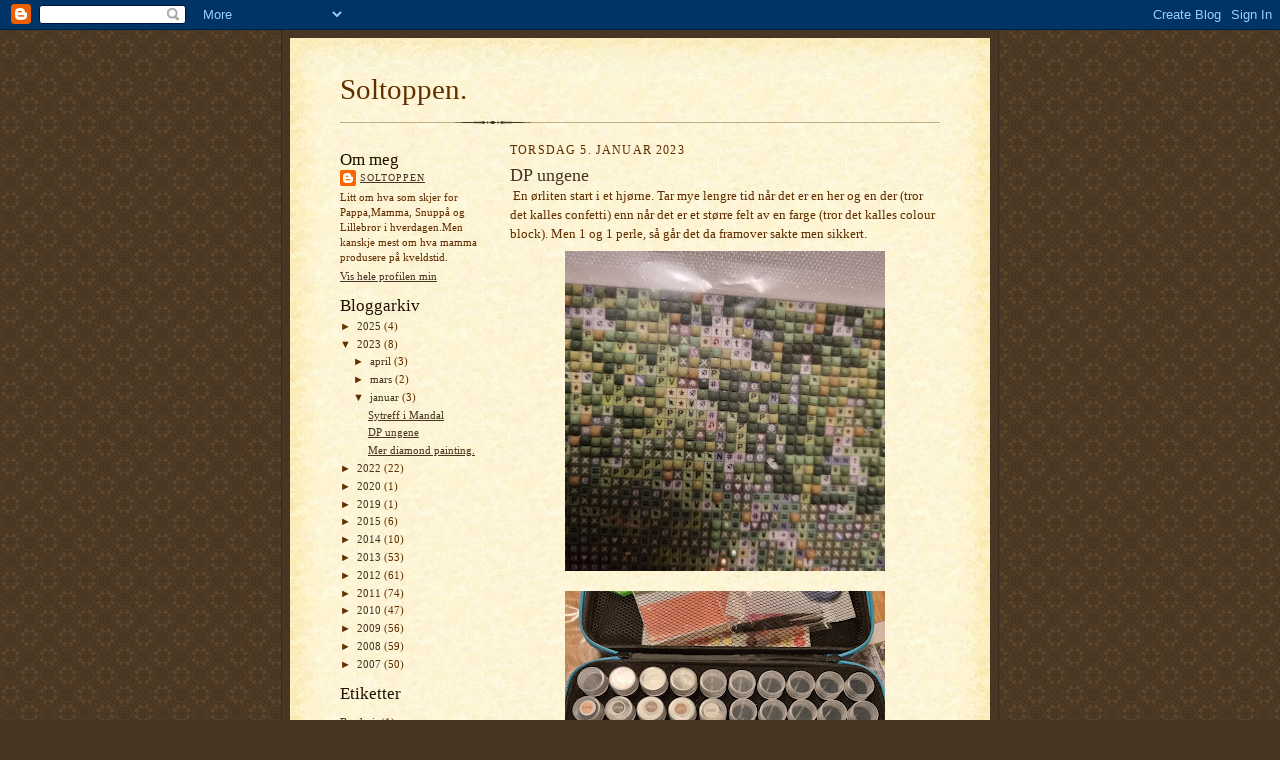

--- FILE ---
content_type: text/html; charset=UTF-8
request_url: https://soltoppen.blogspot.com/2023/01/dp-ungene.html
body_size: 15940
content:
<!DOCTYPE html>
<html xmlns='http://www.w3.org/1999/xhtml' xmlns:b='http://www.google.com/2005/gml/b' xmlns:data='http://www.google.com/2005/gml/data' xmlns:expr='http://www.google.com/2005/gml/expr'>
<head>
<link href='https://www.blogger.com/static/v1/widgets/2944754296-widget_css_bundle.css' rel='stylesheet' type='text/css'/>
<meta content='text/html; charset=UTF-8' http-equiv='Content-Type'/>
<meta content='blogger' name='generator'/>
<link href='https://soltoppen.blogspot.com/favicon.ico' rel='icon' type='image/x-icon'/>
<link href='http://soltoppen.blogspot.com/2023/01/dp-ungene.html' rel='canonical'/>
<link rel="alternate" type="application/atom+xml" title="Soltoppen. - Atom" href="https://soltoppen.blogspot.com/feeds/posts/default" />
<link rel="alternate" type="application/rss+xml" title="Soltoppen. - RSS" href="https://soltoppen.blogspot.com/feeds/posts/default?alt=rss" />
<link rel="service.post" type="application/atom+xml" title="Soltoppen. - Atom" href="https://www.blogger.com/feeds/3757229112042094169/posts/default" />

<link rel="alternate" type="application/atom+xml" title="Soltoppen. - Atom" href="https://soltoppen.blogspot.com/feeds/2401480051407497124/comments/default" />
<!--Can't find substitution for tag [blog.ieCssRetrofitLinks]-->
<link href='https://blogger.googleusercontent.com/img/b/R29vZ2xl/AVvXsEg7ITpEVj8Tj5rAOpI25wehukunQMNATQVUuesb0UQvQMOOEy2rPfJXtg-YKchFZzCGxyfhyvZkd_Kzq--N6GNkQxOnnsS1pAPkT1AIC2BD_uuPQnR0XOyV76qHorH9iomJp_MPDJEtYvKahd9xiYsnNUZgeJ0ze-mVVF1jbqNx1xrAl1iBJ2E2xTO2FA/s320/20230105_185210.jpg' rel='image_src'/>
<meta content='http://soltoppen.blogspot.com/2023/01/dp-ungene.html' property='og:url'/>
<meta content='DP ungene' property='og:title'/>
<meta content=' En ørliten start i et hjørne. Tar mye lengre tid når det er en her og en der (tror det kalles confetti) enn når det er et større felt av en...' property='og:description'/>
<meta content='https://blogger.googleusercontent.com/img/b/R29vZ2xl/AVvXsEg7ITpEVj8Tj5rAOpI25wehukunQMNATQVUuesb0UQvQMOOEy2rPfJXtg-YKchFZzCGxyfhyvZkd_Kzq--N6GNkQxOnnsS1pAPkT1AIC2BD_uuPQnR0XOyV76qHorH9iomJp_MPDJEtYvKahd9xiYsnNUZgeJ0ze-mVVF1jbqNx1xrAl1iBJ2E2xTO2FA/w1200-h630-p-k-no-nu/20230105_185210.jpg' property='og:image'/>
<title>Soltoppen.: DP ungene</title>
<style id='page-skin-1' type='text/css'><!--
/*
-----------------------------------------------------
Blogger Template Style Sheet
Name:     Scribe
Date:     27 Feb 2004
Updated by: Blogger Team
------------------------------------------------------ */
/* Defaults
----------------------------------------------- */
body {
margin:0;
padding:0;
font-size: small;
text-align:center;
color:#612e00;
line-height:1.3em;
background:#483521 url("https://resources.blogblog.com/blogblog/data/scribe/bg.gif") repeat;
}
blockquote {
font-style:italic;
padding:0 32px;
line-height:1.6;
margin-top:0;
margin-right:0;
margin-bottom:.6em;
margin-left:0;
}
p {
margin:0;
padding:0;
}
abbr, acronym {
cursor:help;
font-style:normal;
}
code {
font-size: 90%;
white-space:normal;
color:#666;
}
hr {display:none;}
img {border:0;}
/* Link styles */
a:link {
color:#473624;
text-decoration:underline;
}
a:visited {
color: #956839;
text-decoration:underline;
}
a:hover {
color: #956839;
text-decoration:underline;
}
a:active {
color: #956839;
}
/* Layout
----------------------------------------------- */
#outer-wrapper {
background-color:#473624;
border-left:1px solid #332A24;
border-right:1px solid #332A24;
width:700px;
margin:0px auto;
padding:8px;
text-align:center;
font: normal normal 100% Georgia, Times New Roman,Sans-Serif;;
}
#main-top {
width:700px;
height:49px;
background:#FFF3DB url("https://resources.blogblog.com/blogblog/data/scribe/bg_paper_top.jpg") no-repeat top left;
margin:0px;
padding:0px;
display:block;
}
#main-bot {
width:700px;
height:81px;
background:#FFF3DB url("https://resources.blogblog.com/blogblog/data/scribe/bg_paper_bot.jpg") no-repeat top left;
margin:0;
padding:0;
display:block;
}
#wrap2 {
width:700px;
background:#FFF3DB url("https://resources.blogblog.com/blogblog/data/scribe/bg_paper_mid.jpg") repeat-y;
margin-top: -14px;
margin-right: 0px;
margin-bottom: 0px;
margin-left: 0px;
text-align:left;
display:block;
}
#wrap3 {
padding:0 50px;
}
.Header {
}
h1 {
margin:0;
padding-top:0;
padding-right:0;
padding-bottom:6px;
padding-left:0;
font: normal normal 225% Georgia, Times New Roman,sans-serif;
color: #612e00;
}
h1 a:link {
text-decoration:none;
color: #612e00;
}
h1 a:visited {
text-decoration:none;
}
h1 a:hover {
border:0;
text-decoration:none;
}
.Header .description {
margin:0;
padding:0;
line-height:1.5em;
color: #29303B;
font: italic normal 100% Georgia, Times New Roman, sans-serif;
}
#sidebar-wrapper {
clear:left;
}
#main {
width:430px;
float:right;
padding:8px 0;
margin:0;
word-wrap: break-word; /* fix for long text breaking sidebar float in IE */
overflow: hidden;     /* fix for long non-text content breaking IE sidebar float */
}
#sidebar {
width:150px;
float:left;
padding:8px 0;
margin:0;
word-wrap: break-word; /* fix for long text breaking sidebar float in IE */
overflow: hidden;     /* fix for long non-text content breaking IE sidebar float */
}
#footer {
clear:both;
background:url("https://resources.blogblog.com/blogblog/data/scribe/divider.gif") no-repeat top left;
padding-top:10px;
_padding-top:6px; /* IE Windows target */
}
#footer p {
line-height:1.5em;
font-size:75%;
}
/* Typography :: Main entry
----------------------------------------------- */
h2.date-header {
font-weight:normal;
text-transform:uppercase;
letter-spacing:.1em;
font-size:90%;
margin:0;
padding:0;
}
.post {
margin-top:8px;
margin-right:0;
margin-bottom:24px;
margin-left:0;
}
.post h3 {
font-weight:normal;
font-size:140%;
color:#473624;
margin:0;
padding:0;
}
.post h3 a {
color: #473624;
}
.post-body p {
line-height:1.5em;
margin-top:0;
margin-right:0;
margin-bottom:.6em;
margin-left:0;
}
.post-footer {
font-family: Verdana, sans-serif;
font-size:74%;
border-top:1px solid #BFB186;
padding-top:6px;
}
.post-footer a {
margin-right: 6px;
}
.post ul {
margin:0;
padding:0;
}
.post li {
line-height:1.5em;
list-style:none;
background:url("https://resources.blogblog.com/blogblog/data/scribe/list_icon.gif") no-repeat left .3em;
vertical-align:top;
padding-top: 0;
padding-right: 0;
padding-bottom: .6em;
padding-left: 17px;
margin:0;
}
.feed-links {
clear: both;
line-height: 2.5em;
}
#blog-pager-newer-link {
float: left;
}
#blog-pager-older-link {
float: right;
}
#blog-pager {
text-align: center;
}
/* Typography :: Sidebar
----------------------------------------------- */
.sidebar h2 {
margin:0;
padding:0;
color:#211104;
font: normal normal 150% Georgia, Times New Roman,sans-serif;
}
.sidebar h2 img {
margin-bottom:-4px;
}
.sidebar .widget {
font-size:86%;
margin-top:6px;
margin-right:0;
margin-bottom:12px;
margin-left:0;
padding:0;
line-height: 1.4em;
}
.sidebar ul li {
list-style: none;
margin:0;
}
.sidebar ul {
margin-left: 0;
padding-left: 0;
}
/* Comments
----------------------------------------------- */
#comments {}
#comments h4 {
font-weight:normal;
font-size:120%;
color:#29303B;
margin:0;
padding:0;
}
#comments-block {
line-height:1.5em;
}
.comment-author {
background:url("https://resources.blogblog.com/blogblog/data/scribe/list_icon.gif") no-repeat 2px .35em;
margin:.5em 0 0;
padding-top:0;
padding-right:0;
padding-bottom:0;
padding-left:20px;
font-weight:bold;
}
.comment-body {
margin:0;
padding-top:0;
padding-right:0;
padding-bottom:0;
padding-left:20px;
}
.comment-body p {
font-size:100%;
margin-top:0;
margin-right:0;
margin-bottom:.2em;
margin-left:0;
}
.comment-footer {
color:#29303B;
font-size:74%;
margin:0 0 10px;
padding-top:0;
padding-right:0;
padding-bottom:.75em;
padding-left:20px;
}
.comment-footer a:link {
color:#473624;
text-decoration:underline;
}
.comment-footer a:visited {
color:#716E6C;
text-decoration:underline;
}
.comment-footer a:hover {
color:#956839;
text-decoration:underline;
}
.comment-footer a:active {
color:#956839;
text-decoration:none;
}
.deleted-comment {
font-style:italic;
color:gray;
}
/* Profile
----------------------------------------------- */
#main .profile-data {
display:inline;
}
.profile-datablock, .profile-textblock {
margin-top:0;
margin-right:0;
margin-bottom:4px;
margin-left:0;
}
.profile-data {
margin:0;
padding-top:0;
padding-right:8px;
padding-bottom:0;
padding-left:0;
text-transform:uppercase;
letter-spacing:.1em;
font-size:90%;
color:#211104;
}
.profile-img {
float: left;
margin-top: 0;
margin-right: 5px;
margin-bottom: 5px;
margin-left: 0;
border:1px solid #A2907D;
padding:2px;
}
#header .widget, #main .widget {
margin-bottom:12px;
padding-bottom:12px;
}
#header {
background:url("https://resources.blogblog.com/blogblog/data/scribe/divider.gif") no-repeat bottom left;
}
/** Page structure tweaks for layout editor wireframe */
body#layout #outer-wrapper {
margin-top: 0;
padding-top: 0;
}
body#layout #wrap2,
body#layout #wrap3 {
margin-top: 0;
}
body#layout #main-top {
display:none;
}

--></style>
<link href='https://www.blogger.com/dyn-css/authorization.css?targetBlogID=3757229112042094169&amp;zx=6183db03-f88d-4cd7-9161-32094080c3df' media='none' onload='if(media!=&#39;all&#39;)media=&#39;all&#39;' rel='stylesheet'/><noscript><link href='https://www.blogger.com/dyn-css/authorization.css?targetBlogID=3757229112042094169&amp;zx=6183db03-f88d-4cd7-9161-32094080c3df' rel='stylesheet'/></noscript>
<meta name='google-adsense-platform-account' content='ca-host-pub-1556223355139109'/>
<meta name='google-adsense-platform-domain' content='blogspot.com'/>

</head>
<body>
<div class='navbar section' id='navbar'><div class='widget Navbar' data-version='1' id='Navbar1'><script type="text/javascript">
    function setAttributeOnload(object, attribute, val) {
      if(window.addEventListener) {
        window.addEventListener('load',
          function(){ object[attribute] = val; }, false);
      } else {
        window.attachEvent('onload', function(){ object[attribute] = val; });
      }
    }
  </script>
<div id="navbar-iframe-container"></div>
<script type="text/javascript" src="https://apis.google.com/js/platform.js"></script>
<script type="text/javascript">
      gapi.load("gapi.iframes:gapi.iframes.style.bubble", function() {
        if (gapi.iframes && gapi.iframes.getContext) {
          gapi.iframes.getContext().openChild({
              url: 'https://www.blogger.com/navbar/3757229112042094169?po\x3d2401480051407497124\x26origin\x3dhttps://soltoppen.blogspot.com',
              where: document.getElementById("navbar-iframe-container"),
              id: "navbar-iframe"
          });
        }
      });
    </script><script type="text/javascript">
(function() {
var script = document.createElement('script');
script.type = 'text/javascript';
script.src = '//pagead2.googlesyndication.com/pagead/js/google_top_exp.js';
var head = document.getElementsByTagName('head')[0];
if (head) {
head.appendChild(script);
}})();
</script>
</div></div>
<div id='outer-wrapper'>
<div id='main-top'></div>
<!-- placeholder for image -->
<div id='wrap2'><div id='wrap3'>
<div class='header section' id='header'><div class='widget Header' data-version='1' id='Header1'>
<div id='header-inner'>
<div class='titlewrapper'>
<h1 class='title'>
<a href='https://soltoppen.blogspot.com/'>
Soltoppen.
</a>
</h1>
</div>
<div class='descriptionwrapper'>
<p class='description'><span>
</span></p>
</div>
</div>
</div></div>
<div id='crosscol-wrapper' style='text-align:center'>
<div class='crosscol no-items section' id='crosscol'></div>
</div>
<div id='sidebar-wrapper'>
<div class='sidebar section' id='sidebar'><div class='widget Profile' data-version='1' id='Profile1'>
<h2>Om meg</h2>
<div class='widget-content'>
<dl class='profile-datablock'>
<dt class='profile-data'>
<a class='profile-name-link g-profile' href='https://www.blogger.com/profile/01471354881590370210' rel='author' style='background-image: url(//www.blogger.com/img/logo-16.png);'>
Soltoppen
</a>
</dt>
<dd class='profile-textblock'>Litt om hva som skjer for Pappa,Mamma, Snuppå og Lillebror i hverdagen.Men kanskje mest om hva mamma produsere på kveldstid.</dd>
</dl>
<a class='profile-link' href='https://www.blogger.com/profile/01471354881590370210' rel='author'>Vis hele profilen min</a>
<div class='clear'></div>
</div>
</div><div class='widget BlogArchive' data-version='1' id='BlogArchive1'>
<h2>Bloggarkiv</h2>
<div class='widget-content'>
<div id='ArchiveList'>
<div id='BlogArchive1_ArchiveList'>
<ul class='hierarchy'>
<li class='archivedate collapsed'>
<a class='toggle' href='javascript:void(0)'>
<span class='zippy'>

        &#9658;&#160;
      
</span>
</a>
<a class='post-count-link' href='https://soltoppen.blogspot.com/2025/'>
2025
</a>
<span class='post-count' dir='ltr'>(4)</span>
<ul class='hierarchy'>
<li class='archivedate collapsed'>
<a class='toggle' href='javascript:void(0)'>
<span class='zippy'>

        &#9658;&#160;
      
</span>
</a>
<a class='post-count-link' href='https://soltoppen.blogspot.com/2025/11/'>
november
</a>
<span class='post-count' dir='ltr'>(1)</span>
</li>
</ul>
<ul class='hierarchy'>
<li class='archivedate collapsed'>
<a class='toggle' href='javascript:void(0)'>
<span class='zippy'>

        &#9658;&#160;
      
</span>
</a>
<a class='post-count-link' href='https://soltoppen.blogspot.com/2025/10/'>
oktober
</a>
<span class='post-count' dir='ltr'>(3)</span>
</li>
</ul>
</li>
</ul>
<ul class='hierarchy'>
<li class='archivedate expanded'>
<a class='toggle' href='javascript:void(0)'>
<span class='zippy toggle-open'>

        &#9660;&#160;
      
</span>
</a>
<a class='post-count-link' href='https://soltoppen.blogspot.com/2023/'>
2023
</a>
<span class='post-count' dir='ltr'>(8)</span>
<ul class='hierarchy'>
<li class='archivedate collapsed'>
<a class='toggle' href='javascript:void(0)'>
<span class='zippy'>

        &#9658;&#160;
      
</span>
</a>
<a class='post-count-link' href='https://soltoppen.blogspot.com/2023/04/'>
april
</a>
<span class='post-count' dir='ltr'>(3)</span>
</li>
</ul>
<ul class='hierarchy'>
<li class='archivedate collapsed'>
<a class='toggle' href='javascript:void(0)'>
<span class='zippy'>

        &#9658;&#160;
      
</span>
</a>
<a class='post-count-link' href='https://soltoppen.blogspot.com/2023/03/'>
mars
</a>
<span class='post-count' dir='ltr'>(2)</span>
</li>
</ul>
<ul class='hierarchy'>
<li class='archivedate expanded'>
<a class='toggle' href='javascript:void(0)'>
<span class='zippy toggle-open'>

        &#9660;&#160;
      
</span>
</a>
<a class='post-count-link' href='https://soltoppen.blogspot.com/2023/01/'>
januar
</a>
<span class='post-count' dir='ltr'>(3)</span>
<ul class='posts'>
<li><a href='https://soltoppen.blogspot.com/2023/01/sytreff-i-mandal.html'>Sytreff i Mandal</a></li>
<li><a href='https://soltoppen.blogspot.com/2023/01/dp-ungene.html'>DP ungene</a></li>
<li><a href='https://soltoppen.blogspot.com/2023/01/mer-diamond-painting.html'>Mer diamond painting.</a></li>
</ul>
</li>
</ul>
</li>
</ul>
<ul class='hierarchy'>
<li class='archivedate collapsed'>
<a class='toggle' href='javascript:void(0)'>
<span class='zippy'>

        &#9658;&#160;
      
</span>
</a>
<a class='post-count-link' href='https://soltoppen.blogspot.com/2022/'>
2022
</a>
<span class='post-count' dir='ltr'>(22)</span>
<ul class='hierarchy'>
<li class='archivedate collapsed'>
<a class='toggle' href='javascript:void(0)'>
<span class='zippy'>

        &#9658;&#160;
      
</span>
</a>
<a class='post-count-link' href='https://soltoppen.blogspot.com/2022/11/'>
november
</a>
<span class='post-count' dir='ltr'>(3)</span>
</li>
</ul>
<ul class='hierarchy'>
<li class='archivedate collapsed'>
<a class='toggle' href='javascript:void(0)'>
<span class='zippy'>

        &#9658;&#160;
      
</span>
</a>
<a class='post-count-link' href='https://soltoppen.blogspot.com/2022/10/'>
oktober
</a>
<span class='post-count' dir='ltr'>(9)</span>
</li>
</ul>
<ul class='hierarchy'>
<li class='archivedate collapsed'>
<a class='toggle' href='javascript:void(0)'>
<span class='zippy'>

        &#9658;&#160;
      
</span>
</a>
<a class='post-count-link' href='https://soltoppen.blogspot.com/2022/09/'>
september
</a>
<span class='post-count' dir='ltr'>(7)</span>
</li>
</ul>
<ul class='hierarchy'>
<li class='archivedate collapsed'>
<a class='toggle' href='javascript:void(0)'>
<span class='zippy'>

        &#9658;&#160;
      
</span>
</a>
<a class='post-count-link' href='https://soltoppen.blogspot.com/2022/08/'>
august
</a>
<span class='post-count' dir='ltr'>(3)</span>
</li>
</ul>
</li>
</ul>
<ul class='hierarchy'>
<li class='archivedate collapsed'>
<a class='toggle' href='javascript:void(0)'>
<span class='zippy'>

        &#9658;&#160;
      
</span>
</a>
<a class='post-count-link' href='https://soltoppen.blogspot.com/2020/'>
2020
</a>
<span class='post-count' dir='ltr'>(1)</span>
<ul class='hierarchy'>
<li class='archivedate collapsed'>
<a class='toggle' href='javascript:void(0)'>
<span class='zippy'>

        &#9658;&#160;
      
</span>
</a>
<a class='post-count-link' href='https://soltoppen.blogspot.com/2020/01/'>
januar
</a>
<span class='post-count' dir='ltr'>(1)</span>
</li>
</ul>
</li>
</ul>
<ul class='hierarchy'>
<li class='archivedate collapsed'>
<a class='toggle' href='javascript:void(0)'>
<span class='zippy'>

        &#9658;&#160;
      
</span>
</a>
<a class='post-count-link' href='https://soltoppen.blogspot.com/2019/'>
2019
</a>
<span class='post-count' dir='ltr'>(1)</span>
<ul class='hierarchy'>
<li class='archivedate collapsed'>
<a class='toggle' href='javascript:void(0)'>
<span class='zippy'>

        &#9658;&#160;
      
</span>
</a>
<a class='post-count-link' href='https://soltoppen.blogspot.com/2019/12/'>
desember
</a>
<span class='post-count' dir='ltr'>(1)</span>
</li>
</ul>
</li>
</ul>
<ul class='hierarchy'>
<li class='archivedate collapsed'>
<a class='toggle' href='javascript:void(0)'>
<span class='zippy'>

        &#9658;&#160;
      
</span>
</a>
<a class='post-count-link' href='https://soltoppen.blogspot.com/2015/'>
2015
</a>
<span class='post-count' dir='ltr'>(6)</span>
<ul class='hierarchy'>
<li class='archivedate collapsed'>
<a class='toggle' href='javascript:void(0)'>
<span class='zippy'>

        &#9658;&#160;
      
</span>
</a>
<a class='post-count-link' href='https://soltoppen.blogspot.com/2015/08/'>
august
</a>
<span class='post-count' dir='ltr'>(2)</span>
</li>
</ul>
<ul class='hierarchy'>
<li class='archivedate collapsed'>
<a class='toggle' href='javascript:void(0)'>
<span class='zippy'>

        &#9658;&#160;
      
</span>
</a>
<a class='post-count-link' href='https://soltoppen.blogspot.com/2015/06/'>
juni
</a>
<span class='post-count' dir='ltr'>(1)</span>
</li>
</ul>
<ul class='hierarchy'>
<li class='archivedate collapsed'>
<a class='toggle' href='javascript:void(0)'>
<span class='zippy'>

        &#9658;&#160;
      
</span>
</a>
<a class='post-count-link' href='https://soltoppen.blogspot.com/2015/04/'>
april
</a>
<span class='post-count' dir='ltr'>(1)</span>
</li>
</ul>
<ul class='hierarchy'>
<li class='archivedate collapsed'>
<a class='toggle' href='javascript:void(0)'>
<span class='zippy'>

        &#9658;&#160;
      
</span>
</a>
<a class='post-count-link' href='https://soltoppen.blogspot.com/2015/02/'>
februar
</a>
<span class='post-count' dir='ltr'>(1)</span>
</li>
</ul>
<ul class='hierarchy'>
<li class='archivedate collapsed'>
<a class='toggle' href='javascript:void(0)'>
<span class='zippy'>

        &#9658;&#160;
      
</span>
</a>
<a class='post-count-link' href='https://soltoppen.blogspot.com/2015/01/'>
januar
</a>
<span class='post-count' dir='ltr'>(1)</span>
</li>
</ul>
</li>
</ul>
<ul class='hierarchy'>
<li class='archivedate collapsed'>
<a class='toggle' href='javascript:void(0)'>
<span class='zippy'>

        &#9658;&#160;
      
</span>
</a>
<a class='post-count-link' href='https://soltoppen.blogspot.com/2014/'>
2014
</a>
<span class='post-count' dir='ltr'>(10)</span>
<ul class='hierarchy'>
<li class='archivedate collapsed'>
<a class='toggle' href='javascript:void(0)'>
<span class='zippy'>

        &#9658;&#160;
      
</span>
</a>
<a class='post-count-link' href='https://soltoppen.blogspot.com/2014/11/'>
november
</a>
<span class='post-count' dir='ltr'>(4)</span>
</li>
</ul>
<ul class='hierarchy'>
<li class='archivedate collapsed'>
<a class='toggle' href='javascript:void(0)'>
<span class='zippy'>

        &#9658;&#160;
      
</span>
</a>
<a class='post-count-link' href='https://soltoppen.blogspot.com/2014/05/'>
mai
</a>
<span class='post-count' dir='ltr'>(1)</span>
</li>
</ul>
<ul class='hierarchy'>
<li class='archivedate collapsed'>
<a class='toggle' href='javascript:void(0)'>
<span class='zippy'>

        &#9658;&#160;
      
</span>
</a>
<a class='post-count-link' href='https://soltoppen.blogspot.com/2014/04/'>
april
</a>
<span class='post-count' dir='ltr'>(2)</span>
</li>
</ul>
<ul class='hierarchy'>
<li class='archivedate collapsed'>
<a class='toggle' href='javascript:void(0)'>
<span class='zippy'>

        &#9658;&#160;
      
</span>
</a>
<a class='post-count-link' href='https://soltoppen.blogspot.com/2014/02/'>
februar
</a>
<span class='post-count' dir='ltr'>(1)</span>
</li>
</ul>
<ul class='hierarchy'>
<li class='archivedate collapsed'>
<a class='toggle' href='javascript:void(0)'>
<span class='zippy'>

        &#9658;&#160;
      
</span>
</a>
<a class='post-count-link' href='https://soltoppen.blogspot.com/2014/01/'>
januar
</a>
<span class='post-count' dir='ltr'>(2)</span>
</li>
</ul>
</li>
</ul>
<ul class='hierarchy'>
<li class='archivedate collapsed'>
<a class='toggle' href='javascript:void(0)'>
<span class='zippy'>

        &#9658;&#160;
      
</span>
</a>
<a class='post-count-link' href='https://soltoppen.blogspot.com/2013/'>
2013
</a>
<span class='post-count' dir='ltr'>(53)</span>
<ul class='hierarchy'>
<li class='archivedate collapsed'>
<a class='toggle' href='javascript:void(0)'>
<span class='zippy'>

        &#9658;&#160;
      
</span>
</a>
<a class='post-count-link' href='https://soltoppen.blogspot.com/2013/12/'>
desember
</a>
<span class='post-count' dir='ltr'>(2)</span>
</li>
</ul>
<ul class='hierarchy'>
<li class='archivedate collapsed'>
<a class='toggle' href='javascript:void(0)'>
<span class='zippy'>

        &#9658;&#160;
      
</span>
</a>
<a class='post-count-link' href='https://soltoppen.blogspot.com/2013/11/'>
november
</a>
<span class='post-count' dir='ltr'>(3)</span>
</li>
</ul>
<ul class='hierarchy'>
<li class='archivedate collapsed'>
<a class='toggle' href='javascript:void(0)'>
<span class='zippy'>

        &#9658;&#160;
      
</span>
</a>
<a class='post-count-link' href='https://soltoppen.blogspot.com/2013/10/'>
oktober
</a>
<span class='post-count' dir='ltr'>(3)</span>
</li>
</ul>
<ul class='hierarchy'>
<li class='archivedate collapsed'>
<a class='toggle' href='javascript:void(0)'>
<span class='zippy'>

        &#9658;&#160;
      
</span>
</a>
<a class='post-count-link' href='https://soltoppen.blogspot.com/2013/09/'>
september
</a>
<span class='post-count' dir='ltr'>(4)</span>
</li>
</ul>
<ul class='hierarchy'>
<li class='archivedate collapsed'>
<a class='toggle' href='javascript:void(0)'>
<span class='zippy'>

        &#9658;&#160;
      
</span>
</a>
<a class='post-count-link' href='https://soltoppen.blogspot.com/2013/08/'>
august
</a>
<span class='post-count' dir='ltr'>(4)</span>
</li>
</ul>
<ul class='hierarchy'>
<li class='archivedate collapsed'>
<a class='toggle' href='javascript:void(0)'>
<span class='zippy'>

        &#9658;&#160;
      
</span>
</a>
<a class='post-count-link' href='https://soltoppen.blogspot.com/2013/07/'>
juli
</a>
<span class='post-count' dir='ltr'>(9)</span>
</li>
</ul>
<ul class='hierarchy'>
<li class='archivedate collapsed'>
<a class='toggle' href='javascript:void(0)'>
<span class='zippy'>

        &#9658;&#160;
      
</span>
</a>
<a class='post-count-link' href='https://soltoppen.blogspot.com/2013/06/'>
juni
</a>
<span class='post-count' dir='ltr'>(5)</span>
</li>
</ul>
<ul class='hierarchy'>
<li class='archivedate collapsed'>
<a class='toggle' href='javascript:void(0)'>
<span class='zippy'>

        &#9658;&#160;
      
</span>
</a>
<a class='post-count-link' href='https://soltoppen.blogspot.com/2013/05/'>
mai
</a>
<span class='post-count' dir='ltr'>(5)</span>
</li>
</ul>
<ul class='hierarchy'>
<li class='archivedate collapsed'>
<a class='toggle' href='javascript:void(0)'>
<span class='zippy'>

        &#9658;&#160;
      
</span>
</a>
<a class='post-count-link' href='https://soltoppen.blogspot.com/2013/04/'>
april
</a>
<span class='post-count' dir='ltr'>(3)</span>
</li>
</ul>
<ul class='hierarchy'>
<li class='archivedate collapsed'>
<a class='toggle' href='javascript:void(0)'>
<span class='zippy'>

        &#9658;&#160;
      
</span>
</a>
<a class='post-count-link' href='https://soltoppen.blogspot.com/2013/03/'>
mars
</a>
<span class='post-count' dir='ltr'>(3)</span>
</li>
</ul>
<ul class='hierarchy'>
<li class='archivedate collapsed'>
<a class='toggle' href='javascript:void(0)'>
<span class='zippy'>

        &#9658;&#160;
      
</span>
</a>
<a class='post-count-link' href='https://soltoppen.blogspot.com/2013/02/'>
februar
</a>
<span class='post-count' dir='ltr'>(8)</span>
</li>
</ul>
<ul class='hierarchy'>
<li class='archivedate collapsed'>
<a class='toggle' href='javascript:void(0)'>
<span class='zippy'>

        &#9658;&#160;
      
</span>
</a>
<a class='post-count-link' href='https://soltoppen.blogspot.com/2013/01/'>
januar
</a>
<span class='post-count' dir='ltr'>(4)</span>
</li>
</ul>
</li>
</ul>
<ul class='hierarchy'>
<li class='archivedate collapsed'>
<a class='toggle' href='javascript:void(0)'>
<span class='zippy'>

        &#9658;&#160;
      
</span>
</a>
<a class='post-count-link' href='https://soltoppen.blogspot.com/2012/'>
2012
</a>
<span class='post-count' dir='ltr'>(61)</span>
<ul class='hierarchy'>
<li class='archivedate collapsed'>
<a class='toggle' href='javascript:void(0)'>
<span class='zippy'>

        &#9658;&#160;
      
</span>
</a>
<a class='post-count-link' href='https://soltoppen.blogspot.com/2012/12/'>
desember
</a>
<span class='post-count' dir='ltr'>(4)</span>
</li>
</ul>
<ul class='hierarchy'>
<li class='archivedate collapsed'>
<a class='toggle' href='javascript:void(0)'>
<span class='zippy'>

        &#9658;&#160;
      
</span>
</a>
<a class='post-count-link' href='https://soltoppen.blogspot.com/2012/11/'>
november
</a>
<span class='post-count' dir='ltr'>(2)</span>
</li>
</ul>
<ul class='hierarchy'>
<li class='archivedate collapsed'>
<a class='toggle' href='javascript:void(0)'>
<span class='zippy'>

        &#9658;&#160;
      
</span>
</a>
<a class='post-count-link' href='https://soltoppen.blogspot.com/2012/10/'>
oktober
</a>
<span class='post-count' dir='ltr'>(5)</span>
</li>
</ul>
<ul class='hierarchy'>
<li class='archivedate collapsed'>
<a class='toggle' href='javascript:void(0)'>
<span class='zippy'>

        &#9658;&#160;
      
</span>
</a>
<a class='post-count-link' href='https://soltoppen.blogspot.com/2012/09/'>
september
</a>
<span class='post-count' dir='ltr'>(8)</span>
</li>
</ul>
<ul class='hierarchy'>
<li class='archivedate collapsed'>
<a class='toggle' href='javascript:void(0)'>
<span class='zippy'>

        &#9658;&#160;
      
</span>
</a>
<a class='post-count-link' href='https://soltoppen.blogspot.com/2012/08/'>
august
</a>
<span class='post-count' dir='ltr'>(3)</span>
</li>
</ul>
<ul class='hierarchy'>
<li class='archivedate collapsed'>
<a class='toggle' href='javascript:void(0)'>
<span class='zippy'>

        &#9658;&#160;
      
</span>
</a>
<a class='post-count-link' href='https://soltoppen.blogspot.com/2012/06/'>
juni
</a>
<span class='post-count' dir='ltr'>(3)</span>
</li>
</ul>
<ul class='hierarchy'>
<li class='archivedate collapsed'>
<a class='toggle' href='javascript:void(0)'>
<span class='zippy'>

        &#9658;&#160;
      
</span>
</a>
<a class='post-count-link' href='https://soltoppen.blogspot.com/2012/05/'>
mai
</a>
<span class='post-count' dir='ltr'>(1)</span>
</li>
</ul>
<ul class='hierarchy'>
<li class='archivedate collapsed'>
<a class='toggle' href='javascript:void(0)'>
<span class='zippy'>

        &#9658;&#160;
      
</span>
</a>
<a class='post-count-link' href='https://soltoppen.blogspot.com/2012/04/'>
april
</a>
<span class='post-count' dir='ltr'>(7)</span>
</li>
</ul>
<ul class='hierarchy'>
<li class='archivedate collapsed'>
<a class='toggle' href='javascript:void(0)'>
<span class='zippy'>

        &#9658;&#160;
      
</span>
</a>
<a class='post-count-link' href='https://soltoppen.blogspot.com/2012/03/'>
mars
</a>
<span class='post-count' dir='ltr'>(7)</span>
</li>
</ul>
<ul class='hierarchy'>
<li class='archivedate collapsed'>
<a class='toggle' href='javascript:void(0)'>
<span class='zippy'>

        &#9658;&#160;
      
</span>
</a>
<a class='post-count-link' href='https://soltoppen.blogspot.com/2012/02/'>
februar
</a>
<span class='post-count' dir='ltr'>(8)</span>
</li>
</ul>
<ul class='hierarchy'>
<li class='archivedate collapsed'>
<a class='toggle' href='javascript:void(0)'>
<span class='zippy'>

        &#9658;&#160;
      
</span>
</a>
<a class='post-count-link' href='https://soltoppen.blogspot.com/2012/01/'>
januar
</a>
<span class='post-count' dir='ltr'>(13)</span>
</li>
</ul>
</li>
</ul>
<ul class='hierarchy'>
<li class='archivedate collapsed'>
<a class='toggle' href='javascript:void(0)'>
<span class='zippy'>

        &#9658;&#160;
      
</span>
</a>
<a class='post-count-link' href='https://soltoppen.blogspot.com/2011/'>
2011
</a>
<span class='post-count' dir='ltr'>(74)</span>
<ul class='hierarchy'>
<li class='archivedate collapsed'>
<a class='toggle' href='javascript:void(0)'>
<span class='zippy'>

        &#9658;&#160;
      
</span>
</a>
<a class='post-count-link' href='https://soltoppen.blogspot.com/2011/12/'>
desember
</a>
<span class='post-count' dir='ltr'>(8)</span>
</li>
</ul>
<ul class='hierarchy'>
<li class='archivedate collapsed'>
<a class='toggle' href='javascript:void(0)'>
<span class='zippy'>

        &#9658;&#160;
      
</span>
</a>
<a class='post-count-link' href='https://soltoppen.blogspot.com/2011/11/'>
november
</a>
<span class='post-count' dir='ltr'>(4)</span>
</li>
</ul>
<ul class='hierarchy'>
<li class='archivedate collapsed'>
<a class='toggle' href='javascript:void(0)'>
<span class='zippy'>

        &#9658;&#160;
      
</span>
</a>
<a class='post-count-link' href='https://soltoppen.blogspot.com/2011/10/'>
oktober
</a>
<span class='post-count' dir='ltr'>(7)</span>
</li>
</ul>
<ul class='hierarchy'>
<li class='archivedate collapsed'>
<a class='toggle' href='javascript:void(0)'>
<span class='zippy'>

        &#9658;&#160;
      
</span>
</a>
<a class='post-count-link' href='https://soltoppen.blogspot.com/2011/09/'>
september
</a>
<span class='post-count' dir='ltr'>(7)</span>
</li>
</ul>
<ul class='hierarchy'>
<li class='archivedate collapsed'>
<a class='toggle' href='javascript:void(0)'>
<span class='zippy'>

        &#9658;&#160;
      
</span>
</a>
<a class='post-count-link' href='https://soltoppen.blogspot.com/2011/08/'>
august
</a>
<span class='post-count' dir='ltr'>(9)</span>
</li>
</ul>
<ul class='hierarchy'>
<li class='archivedate collapsed'>
<a class='toggle' href='javascript:void(0)'>
<span class='zippy'>

        &#9658;&#160;
      
</span>
</a>
<a class='post-count-link' href='https://soltoppen.blogspot.com/2011/07/'>
juli
</a>
<span class='post-count' dir='ltr'>(1)</span>
</li>
</ul>
<ul class='hierarchy'>
<li class='archivedate collapsed'>
<a class='toggle' href='javascript:void(0)'>
<span class='zippy'>

        &#9658;&#160;
      
</span>
</a>
<a class='post-count-link' href='https://soltoppen.blogspot.com/2011/06/'>
juni
</a>
<span class='post-count' dir='ltr'>(3)</span>
</li>
</ul>
<ul class='hierarchy'>
<li class='archivedate collapsed'>
<a class='toggle' href='javascript:void(0)'>
<span class='zippy'>

        &#9658;&#160;
      
</span>
</a>
<a class='post-count-link' href='https://soltoppen.blogspot.com/2011/05/'>
mai
</a>
<span class='post-count' dir='ltr'>(5)</span>
</li>
</ul>
<ul class='hierarchy'>
<li class='archivedate collapsed'>
<a class='toggle' href='javascript:void(0)'>
<span class='zippy'>

        &#9658;&#160;
      
</span>
</a>
<a class='post-count-link' href='https://soltoppen.blogspot.com/2011/04/'>
april
</a>
<span class='post-count' dir='ltr'>(4)</span>
</li>
</ul>
<ul class='hierarchy'>
<li class='archivedate collapsed'>
<a class='toggle' href='javascript:void(0)'>
<span class='zippy'>

        &#9658;&#160;
      
</span>
</a>
<a class='post-count-link' href='https://soltoppen.blogspot.com/2011/03/'>
mars
</a>
<span class='post-count' dir='ltr'>(12)</span>
</li>
</ul>
<ul class='hierarchy'>
<li class='archivedate collapsed'>
<a class='toggle' href='javascript:void(0)'>
<span class='zippy'>

        &#9658;&#160;
      
</span>
</a>
<a class='post-count-link' href='https://soltoppen.blogspot.com/2011/02/'>
februar
</a>
<span class='post-count' dir='ltr'>(4)</span>
</li>
</ul>
<ul class='hierarchy'>
<li class='archivedate collapsed'>
<a class='toggle' href='javascript:void(0)'>
<span class='zippy'>

        &#9658;&#160;
      
</span>
</a>
<a class='post-count-link' href='https://soltoppen.blogspot.com/2011/01/'>
januar
</a>
<span class='post-count' dir='ltr'>(10)</span>
</li>
</ul>
</li>
</ul>
<ul class='hierarchy'>
<li class='archivedate collapsed'>
<a class='toggle' href='javascript:void(0)'>
<span class='zippy'>

        &#9658;&#160;
      
</span>
</a>
<a class='post-count-link' href='https://soltoppen.blogspot.com/2010/'>
2010
</a>
<span class='post-count' dir='ltr'>(47)</span>
<ul class='hierarchy'>
<li class='archivedate collapsed'>
<a class='toggle' href='javascript:void(0)'>
<span class='zippy'>

        &#9658;&#160;
      
</span>
</a>
<a class='post-count-link' href='https://soltoppen.blogspot.com/2010/12/'>
desember
</a>
<span class='post-count' dir='ltr'>(2)</span>
</li>
</ul>
<ul class='hierarchy'>
<li class='archivedate collapsed'>
<a class='toggle' href='javascript:void(0)'>
<span class='zippy'>

        &#9658;&#160;
      
</span>
</a>
<a class='post-count-link' href='https://soltoppen.blogspot.com/2010/11/'>
november
</a>
<span class='post-count' dir='ltr'>(2)</span>
</li>
</ul>
<ul class='hierarchy'>
<li class='archivedate collapsed'>
<a class='toggle' href='javascript:void(0)'>
<span class='zippy'>

        &#9658;&#160;
      
</span>
</a>
<a class='post-count-link' href='https://soltoppen.blogspot.com/2010/10/'>
oktober
</a>
<span class='post-count' dir='ltr'>(5)</span>
</li>
</ul>
<ul class='hierarchy'>
<li class='archivedate collapsed'>
<a class='toggle' href='javascript:void(0)'>
<span class='zippy'>

        &#9658;&#160;
      
</span>
</a>
<a class='post-count-link' href='https://soltoppen.blogspot.com/2010/09/'>
september
</a>
<span class='post-count' dir='ltr'>(4)</span>
</li>
</ul>
<ul class='hierarchy'>
<li class='archivedate collapsed'>
<a class='toggle' href='javascript:void(0)'>
<span class='zippy'>

        &#9658;&#160;
      
</span>
</a>
<a class='post-count-link' href='https://soltoppen.blogspot.com/2010/07/'>
juli
</a>
<span class='post-count' dir='ltr'>(4)</span>
</li>
</ul>
<ul class='hierarchy'>
<li class='archivedate collapsed'>
<a class='toggle' href='javascript:void(0)'>
<span class='zippy'>

        &#9658;&#160;
      
</span>
</a>
<a class='post-count-link' href='https://soltoppen.blogspot.com/2010/06/'>
juni
</a>
<span class='post-count' dir='ltr'>(5)</span>
</li>
</ul>
<ul class='hierarchy'>
<li class='archivedate collapsed'>
<a class='toggle' href='javascript:void(0)'>
<span class='zippy'>

        &#9658;&#160;
      
</span>
</a>
<a class='post-count-link' href='https://soltoppen.blogspot.com/2010/05/'>
mai
</a>
<span class='post-count' dir='ltr'>(4)</span>
</li>
</ul>
<ul class='hierarchy'>
<li class='archivedate collapsed'>
<a class='toggle' href='javascript:void(0)'>
<span class='zippy'>

        &#9658;&#160;
      
</span>
</a>
<a class='post-count-link' href='https://soltoppen.blogspot.com/2010/04/'>
april
</a>
<span class='post-count' dir='ltr'>(3)</span>
</li>
</ul>
<ul class='hierarchy'>
<li class='archivedate collapsed'>
<a class='toggle' href='javascript:void(0)'>
<span class='zippy'>

        &#9658;&#160;
      
</span>
</a>
<a class='post-count-link' href='https://soltoppen.blogspot.com/2010/03/'>
mars
</a>
<span class='post-count' dir='ltr'>(8)</span>
</li>
</ul>
<ul class='hierarchy'>
<li class='archivedate collapsed'>
<a class='toggle' href='javascript:void(0)'>
<span class='zippy'>

        &#9658;&#160;
      
</span>
</a>
<a class='post-count-link' href='https://soltoppen.blogspot.com/2010/02/'>
februar
</a>
<span class='post-count' dir='ltr'>(6)</span>
</li>
</ul>
<ul class='hierarchy'>
<li class='archivedate collapsed'>
<a class='toggle' href='javascript:void(0)'>
<span class='zippy'>

        &#9658;&#160;
      
</span>
</a>
<a class='post-count-link' href='https://soltoppen.blogspot.com/2010/01/'>
januar
</a>
<span class='post-count' dir='ltr'>(4)</span>
</li>
</ul>
</li>
</ul>
<ul class='hierarchy'>
<li class='archivedate collapsed'>
<a class='toggle' href='javascript:void(0)'>
<span class='zippy'>

        &#9658;&#160;
      
</span>
</a>
<a class='post-count-link' href='https://soltoppen.blogspot.com/2009/'>
2009
</a>
<span class='post-count' dir='ltr'>(56)</span>
<ul class='hierarchy'>
<li class='archivedate collapsed'>
<a class='toggle' href='javascript:void(0)'>
<span class='zippy'>

        &#9658;&#160;
      
</span>
</a>
<a class='post-count-link' href='https://soltoppen.blogspot.com/2009/12/'>
desember
</a>
<span class='post-count' dir='ltr'>(5)</span>
</li>
</ul>
<ul class='hierarchy'>
<li class='archivedate collapsed'>
<a class='toggle' href='javascript:void(0)'>
<span class='zippy'>

        &#9658;&#160;
      
</span>
</a>
<a class='post-count-link' href='https://soltoppen.blogspot.com/2009/11/'>
november
</a>
<span class='post-count' dir='ltr'>(3)</span>
</li>
</ul>
<ul class='hierarchy'>
<li class='archivedate collapsed'>
<a class='toggle' href='javascript:void(0)'>
<span class='zippy'>

        &#9658;&#160;
      
</span>
</a>
<a class='post-count-link' href='https://soltoppen.blogspot.com/2009/10/'>
oktober
</a>
<span class='post-count' dir='ltr'>(4)</span>
</li>
</ul>
<ul class='hierarchy'>
<li class='archivedate collapsed'>
<a class='toggle' href='javascript:void(0)'>
<span class='zippy'>

        &#9658;&#160;
      
</span>
</a>
<a class='post-count-link' href='https://soltoppen.blogspot.com/2009/08/'>
august
</a>
<span class='post-count' dir='ltr'>(1)</span>
</li>
</ul>
<ul class='hierarchy'>
<li class='archivedate collapsed'>
<a class='toggle' href='javascript:void(0)'>
<span class='zippy'>

        &#9658;&#160;
      
</span>
</a>
<a class='post-count-link' href='https://soltoppen.blogspot.com/2009/07/'>
juli
</a>
<span class='post-count' dir='ltr'>(2)</span>
</li>
</ul>
<ul class='hierarchy'>
<li class='archivedate collapsed'>
<a class='toggle' href='javascript:void(0)'>
<span class='zippy'>

        &#9658;&#160;
      
</span>
</a>
<a class='post-count-link' href='https://soltoppen.blogspot.com/2009/06/'>
juni
</a>
<span class='post-count' dir='ltr'>(2)</span>
</li>
</ul>
<ul class='hierarchy'>
<li class='archivedate collapsed'>
<a class='toggle' href='javascript:void(0)'>
<span class='zippy'>

        &#9658;&#160;
      
</span>
</a>
<a class='post-count-link' href='https://soltoppen.blogspot.com/2009/05/'>
mai
</a>
<span class='post-count' dir='ltr'>(1)</span>
</li>
</ul>
<ul class='hierarchy'>
<li class='archivedate collapsed'>
<a class='toggle' href='javascript:void(0)'>
<span class='zippy'>

        &#9658;&#160;
      
</span>
</a>
<a class='post-count-link' href='https://soltoppen.blogspot.com/2009/04/'>
april
</a>
<span class='post-count' dir='ltr'>(6)</span>
</li>
</ul>
<ul class='hierarchy'>
<li class='archivedate collapsed'>
<a class='toggle' href='javascript:void(0)'>
<span class='zippy'>

        &#9658;&#160;
      
</span>
</a>
<a class='post-count-link' href='https://soltoppen.blogspot.com/2009/03/'>
mars
</a>
<span class='post-count' dir='ltr'>(11)</span>
</li>
</ul>
<ul class='hierarchy'>
<li class='archivedate collapsed'>
<a class='toggle' href='javascript:void(0)'>
<span class='zippy'>

        &#9658;&#160;
      
</span>
</a>
<a class='post-count-link' href='https://soltoppen.blogspot.com/2009/02/'>
februar
</a>
<span class='post-count' dir='ltr'>(11)</span>
</li>
</ul>
<ul class='hierarchy'>
<li class='archivedate collapsed'>
<a class='toggle' href='javascript:void(0)'>
<span class='zippy'>

        &#9658;&#160;
      
</span>
</a>
<a class='post-count-link' href='https://soltoppen.blogspot.com/2009/01/'>
januar
</a>
<span class='post-count' dir='ltr'>(10)</span>
</li>
</ul>
</li>
</ul>
<ul class='hierarchy'>
<li class='archivedate collapsed'>
<a class='toggle' href='javascript:void(0)'>
<span class='zippy'>

        &#9658;&#160;
      
</span>
</a>
<a class='post-count-link' href='https://soltoppen.blogspot.com/2008/'>
2008
</a>
<span class='post-count' dir='ltr'>(59)</span>
<ul class='hierarchy'>
<li class='archivedate collapsed'>
<a class='toggle' href='javascript:void(0)'>
<span class='zippy'>

        &#9658;&#160;
      
</span>
</a>
<a class='post-count-link' href='https://soltoppen.blogspot.com/2008/12/'>
desember
</a>
<span class='post-count' dir='ltr'>(2)</span>
</li>
</ul>
<ul class='hierarchy'>
<li class='archivedate collapsed'>
<a class='toggle' href='javascript:void(0)'>
<span class='zippy'>

        &#9658;&#160;
      
</span>
</a>
<a class='post-count-link' href='https://soltoppen.blogspot.com/2008/11/'>
november
</a>
<span class='post-count' dir='ltr'>(8)</span>
</li>
</ul>
<ul class='hierarchy'>
<li class='archivedate collapsed'>
<a class='toggle' href='javascript:void(0)'>
<span class='zippy'>

        &#9658;&#160;
      
</span>
</a>
<a class='post-count-link' href='https://soltoppen.blogspot.com/2008/10/'>
oktober
</a>
<span class='post-count' dir='ltr'>(8)</span>
</li>
</ul>
<ul class='hierarchy'>
<li class='archivedate collapsed'>
<a class='toggle' href='javascript:void(0)'>
<span class='zippy'>

        &#9658;&#160;
      
</span>
</a>
<a class='post-count-link' href='https://soltoppen.blogspot.com/2008/09/'>
september
</a>
<span class='post-count' dir='ltr'>(5)</span>
</li>
</ul>
<ul class='hierarchy'>
<li class='archivedate collapsed'>
<a class='toggle' href='javascript:void(0)'>
<span class='zippy'>

        &#9658;&#160;
      
</span>
</a>
<a class='post-count-link' href='https://soltoppen.blogspot.com/2008/08/'>
august
</a>
<span class='post-count' dir='ltr'>(5)</span>
</li>
</ul>
<ul class='hierarchy'>
<li class='archivedate collapsed'>
<a class='toggle' href='javascript:void(0)'>
<span class='zippy'>

        &#9658;&#160;
      
</span>
</a>
<a class='post-count-link' href='https://soltoppen.blogspot.com/2008/07/'>
juli
</a>
<span class='post-count' dir='ltr'>(11)</span>
</li>
</ul>
<ul class='hierarchy'>
<li class='archivedate collapsed'>
<a class='toggle' href='javascript:void(0)'>
<span class='zippy'>

        &#9658;&#160;
      
</span>
</a>
<a class='post-count-link' href='https://soltoppen.blogspot.com/2008/06/'>
juni
</a>
<span class='post-count' dir='ltr'>(1)</span>
</li>
</ul>
<ul class='hierarchy'>
<li class='archivedate collapsed'>
<a class='toggle' href='javascript:void(0)'>
<span class='zippy'>

        &#9658;&#160;
      
</span>
</a>
<a class='post-count-link' href='https://soltoppen.blogspot.com/2008/05/'>
mai
</a>
<span class='post-count' dir='ltr'>(4)</span>
</li>
</ul>
<ul class='hierarchy'>
<li class='archivedate collapsed'>
<a class='toggle' href='javascript:void(0)'>
<span class='zippy'>

        &#9658;&#160;
      
</span>
</a>
<a class='post-count-link' href='https://soltoppen.blogspot.com/2008/04/'>
april
</a>
<span class='post-count' dir='ltr'>(4)</span>
</li>
</ul>
<ul class='hierarchy'>
<li class='archivedate collapsed'>
<a class='toggle' href='javascript:void(0)'>
<span class='zippy'>

        &#9658;&#160;
      
</span>
</a>
<a class='post-count-link' href='https://soltoppen.blogspot.com/2008/03/'>
mars
</a>
<span class='post-count' dir='ltr'>(5)</span>
</li>
</ul>
<ul class='hierarchy'>
<li class='archivedate collapsed'>
<a class='toggle' href='javascript:void(0)'>
<span class='zippy'>

        &#9658;&#160;
      
</span>
</a>
<a class='post-count-link' href='https://soltoppen.blogspot.com/2008/02/'>
februar
</a>
<span class='post-count' dir='ltr'>(3)</span>
</li>
</ul>
<ul class='hierarchy'>
<li class='archivedate collapsed'>
<a class='toggle' href='javascript:void(0)'>
<span class='zippy'>

        &#9658;&#160;
      
</span>
</a>
<a class='post-count-link' href='https://soltoppen.blogspot.com/2008/01/'>
januar
</a>
<span class='post-count' dir='ltr'>(3)</span>
</li>
</ul>
</li>
</ul>
<ul class='hierarchy'>
<li class='archivedate collapsed'>
<a class='toggle' href='javascript:void(0)'>
<span class='zippy'>

        &#9658;&#160;
      
</span>
</a>
<a class='post-count-link' href='https://soltoppen.blogspot.com/2007/'>
2007
</a>
<span class='post-count' dir='ltr'>(50)</span>
<ul class='hierarchy'>
<li class='archivedate collapsed'>
<a class='toggle' href='javascript:void(0)'>
<span class='zippy'>

        &#9658;&#160;
      
</span>
</a>
<a class='post-count-link' href='https://soltoppen.blogspot.com/2007/12/'>
desember
</a>
<span class='post-count' dir='ltr'>(5)</span>
</li>
</ul>
<ul class='hierarchy'>
<li class='archivedate collapsed'>
<a class='toggle' href='javascript:void(0)'>
<span class='zippy'>

        &#9658;&#160;
      
</span>
</a>
<a class='post-count-link' href='https://soltoppen.blogspot.com/2007/11/'>
november
</a>
<span class='post-count' dir='ltr'>(3)</span>
</li>
</ul>
<ul class='hierarchy'>
<li class='archivedate collapsed'>
<a class='toggle' href='javascript:void(0)'>
<span class='zippy'>

        &#9658;&#160;
      
</span>
</a>
<a class='post-count-link' href='https://soltoppen.blogspot.com/2007/10/'>
oktober
</a>
<span class='post-count' dir='ltr'>(4)</span>
</li>
</ul>
<ul class='hierarchy'>
<li class='archivedate collapsed'>
<a class='toggle' href='javascript:void(0)'>
<span class='zippy'>

        &#9658;&#160;
      
</span>
</a>
<a class='post-count-link' href='https://soltoppen.blogspot.com/2007/09/'>
september
</a>
<span class='post-count' dir='ltr'>(5)</span>
</li>
</ul>
<ul class='hierarchy'>
<li class='archivedate collapsed'>
<a class='toggle' href='javascript:void(0)'>
<span class='zippy'>

        &#9658;&#160;
      
</span>
</a>
<a class='post-count-link' href='https://soltoppen.blogspot.com/2007/08/'>
august
</a>
<span class='post-count' dir='ltr'>(7)</span>
</li>
</ul>
<ul class='hierarchy'>
<li class='archivedate collapsed'>
<a class='toggle' href='javascript:void(0)'>
<span class='zippy'>

        &#9658;&#160;
      
</span>
</a>
<a class='post-count-link' href='https://soltoppen.blogspot.com/2007/07/'>
juli
</a>
<span class='post-count' dir='ltr'>(7)</span>
</li>
</ul>
<ul class='hierarchy'>
<li class='archivedate collapsed'>
<a class='toggle' href='javascript:void(0)'>
<span class='zippy'>

        &#9658;&#160;
      
</span>
</a>
<a class='post-count-link' href='https://soltoppen.blogspot.com/2007/06/'>
juni
</a>
<span class='post-count' dir='ltr'>(9)</span>
</li>
</ul>
<ul class='hierarchy'>
<li class='archivedate collapsed'>
<a class='toggle' href='javascript:void(0)'>
<span class='zippy'>

        &#9658;&#160;
      
</span>
</a>
<a class='post-count-link' href='https://soltoppen.blogspot.com/2007/05/'>
mai
</a>
<span class='post-count' dir='ltr'>(10)</span>
</li>
</ul>
</li>
</ul>
</div>
</div>
<div class='clear'></div>
</div>
</div><div class='widget Label' data-version='1' id='Label1'>
<h2>Etiketter</h2>
<div class='widget-content list-label-widget-content'>
<ul>
<li>
<a dir='ltr' href='https://soltoppen.blogspot.com/search/label/Broderi.'>Broderi.</a>
<span dir='ltr'>(1)</span>
</li>
<li>
<a dir='ltr' href='https://soltoppen.blogspot.com/search/label/B%C3%B8ker.'>Bøker.</a>
<span dir='ltr'>(3)</span>
</li>
<li>
<a dir='ltr' href='https://soltoppen.blogspot.com/search/label/B%C3%A5tliv'>Båtliv</a>
<span dir='ltr'>(6)</span>
</li>
<li>
<a dir='ltr' href='https://soltoppen.blogspot.com/search/label/Eget%20%22design%22'>Eget &quot;design&quot;</a>
<span dir='ltr'>(22)</span>
</li>
<li>
<a dir='ltr' href='https://soltoppen.blogspot.com/search/label/EVASD'>EVASD</a>
<span dir='ltr'>(2)</span>
</li>
<li>
<a dir='ltr' href='https://soltoppen.blogspot.com/search/label/Eventyrteppet.'>Eventyrteppet.</a>
<span dir='ltr'>(16)</span>
</li>
<li>
<a dir='ltr' href='https://soltoppen.blogspot.com/search/label/Firspannet'>Firspannet</a>
<span dir='ltr'>(11)</span>
</li>
<li>
<a dir='ltr' href='https://soltoppen.blogspot.com/search/label/Hagefors%C3%B8k.'>Hageforsøk.</a>
<span dir='ltr'>(1)</span>
</li>
<li>
<a dir='ltr' href='https://soltoppen.blogspot.com/search/label/Hakking'>Hakking</a>
<span dir='ltr'>(2)</span>
</li>
<li>
<a dir='ltr' href='https://soltoppen.blogspot.com/search/label/Hobby'>Hobby</a>
<span dir='ltr'>(130)</span>
</li>
<li>
<a dir='ltr' href='https://soltoppen.blogspot.com/search/label/Koselig%20minne.'>Koselig minne.</a>
<span dir='ltr'>(56)</span>
</li>
<li>
<a dir='ltr' href='https://soltoppen.blogspot.com/search/label/Lappes%C3%B8m%2Fquilting'>Lappesøm/quilting</a>
<span dir='ltr'>(12)</span>
</li>
<li>
<a dir='ltr' href='https://soltoppen.blogspot.com/search/label/Mat.'>Mat.</a>
<span dir='ltr'>(4)</span>
</li>
<li>
<a dir='ltr' href='https://soltoppen.blogspot.com/search/label/Oms%C3%B8m'>Omsøm</a>
<span dir='ltr'>(4)</span>
</li>
<li>
<a dir='ltr' href='https://soltoppen.blogspot.com/search/label/strikkerier'>strikkerier</a>
<span dir='ltr'>(25)</span>
</li>
<li>
<a dir='ltr' href='https://soltoppen.blogspot.com/search/label/S%C3%B8m'>Søm</a>
<span dir='ltr'>(59)</span>
</li>
<li>
<a dir='ltr' href='https://soltoppen.blogspot.com/search/label/Tanker.'>Tanker.</a>
<span dir='ltr'>(16)</span>
</li>
<li>
<a dir='ltr' href='https://soltoppen.blogspot.com/search/label/Turer'>Turer</a>
<span dir='ltr'>(23)</span>
</li>
<li>
<a dir='ltr' href='https://soltoppen.blogspot.com/search/label/Utfordring%2FAward.'>Utfordring/Award.</a>
<span dir='ltr'>(17)</span>
</li>
<li>
<a dir='ltr' href='https://soltoppen.blogspot.com/search/label/Utsikt'>Utsikt</a>
<span dir='ltr'>(7)</span>
</li>
</ul>
<div class='clear'></div>
</div>
</div><div class='widget BlogList' data-version='1' id='BlogList1'>
<h2 class='title'>Min bloggliste</h2>
<div class='widget-content'>
<div class='blog-list-container' id='BlogList1_container'>
<ul id='BlogList1_blogs'>
<li style='display: block;'>
<div class='blog-icon'>
<img data-lateloadsrc='https://lh3.googleusercontent.com/blogger_img_proxy/AEn0k_ucAz732O-n7ADCNsHnxSKaB6rrOWk-K3wft056xzatX5PEN2Db_OCcnDBbdXoHG3kQkh8D9DwW3HJOoQxtrRpaHe3T_w1HkqDj7IVJEgw=s16-w16-h16' height='16' width='16'/>
</div>
<div class='blog-content'>
<div class='blog-title'>
<a href='http://kaozbloggen.blogspot.com/' target='_blank'>
Kaoz</a>
</div>
<div class='item-content'>
<div class='item-thumbnail'>
<a href='http://kaozbloggen.blogspot.com/' target='_blank'>
<img alt='' border='0' height='72' src='https://blogger.googleusercontent.com/img/b/R29vZ2xl/AVvXsEjeSe4xZg3BzcIaHGP0k4SzOPBujFlztcX204fWweZ6tEA9qYgWxdvEB3LUz-csRKhmdXlvmYRgGtjoc6fyhOkzAdgejeC2kyxLnf224q4XJejqbMODm2gJMSPqJ7r48M__ipOT5soWYGo/s72-c/34DAC84C-EBC2-400B-B560-1DD480AE697C.jpeg' width='72'/>
</a>
</div>
<span class='item-title'>
<a href='http://kaozbloggen.blogspot.com/2020/02/nytt-ar-nye-kreative-muligheter.html' target='_blank'>
Nytt år, nye kreative muligheter!
</a>
</span>
<div class='item-time'>
for 5 år siden
</div>
</div>
</div>
<div style='clear: both;'></div>
</li>
<li style='display: block;'>
<div class='blog-icon'>
<img data-lateloadsrc='https://lh3.googleusercontent.com/blogger_img_proxy/AEn0k_sGfxoliYnkR74HHWx7xoUqelBDd-jFj_4gyiaR7H7EQdSheWSIv-5RDJK5winmtfhNeiiMH5jGtxAhXjyMkkxs9--KqIG6gnn-e-DCnA=s16-w16-h16' height='16' width='16'/>
</div>
<div class='blog-content'>
<div class='blog-title'>
<a href='http://hobbymegher.blogspot.com/' target='_blank'>
HobbyMegHer...</a>
</div>
<div class='item-content'>
<span class='item-title'>
<a href='http://hobbymegher.blogspot.com/2018/07/mine-yndlingsbker-for-tiden.html' target='_blank'>
Mine yndlingsbøker for tiden
</a>
</span>
<div class='item-time'>
for 7 år siden
</div>
</div>
</div>
<div style='clear: both;'></div>
</li>
<li style='display: block;'>
<div class='blog-icon'>
<img data-lateloadsrc='https://lh3.googleusercontent.com/blogger_img_proxy/AEn0k_tYLU2vvKipI5_X7MDnrvDSdYZXm7mSAirQVRp4NngKJ5HEbJDkrXMhnV0_q1IDMMwYljCP-nIn6PgKFIJgZyBtKNDUS-_YEWyc=s16-w16-h16' height='16' width='16'/>
</div>
<div class='blog-content'>
<div class='blog-title'>
<a href='http://logleg.blogspot.com/' target='_blank'>
Løgleg saum!</a>
</div>
<div class='item-content'>
<div class='item-thumbnail'>
<a href='http://logleg.blogspot.com/' target='_blank'>
<img alt='' border='0' height='72' src='https://blogger.googleusercontent.com/img/b/R29vZ2xl/AVvXsEgzewxEtjNpXRXv3mfeKT8J4tm-0t1f7r_-xYDyMOGR6HO5vzsYjtctGSp3Zw080Oyzy5whHq7HfrVC2CsmQ7Yb-WKUIgWQTak-DTo41nhcQRL-HM7f91t0mU0fOqjuw38eddVUvLv5SmY/s72-c?imgmax=800' width='72'/>
</a>
</div>
<span class='item-title'>
<a href='http://logleg.blogspot.com/2018/04/raud-maud-kjole.html' target='_blank'>
Raud &#8220;Maud-kjole&#8221;
</a>
</span>
<div class='item-time'>
for 7 år siden
</div>
</div>
</div>
<div style='clear: both;'></div>
</li>
<li style='display: block;'>
<div class='blog-icon'>
<img data-lateloadsrc='https://lh3.googleusercontent.com/blogger_img_proxy/AEn0k_uHbvYuP-51LVMtN2uBsq9L2Jtw80bNBW0VaP3WuYdQ82MOMkKgsdrJUgNkxZIedYaTl2Ji6KkY5a6T0Hu5fAlwmAo7lPAJQJc6igIIKMZT=s16-w16-h16' height='16' width='16'/>
</div>
<div class='blog-content'>
<div class='blog-title'>
<a href='http://houseofhopen.blogspot.com/' target='_blank'>
house of hopen</a>
</div>
<div class='item-content'>
<div class='item-thumbnail'>
<a href='http://houseofhopen.blogspot.com/' target='_blank'>
<img alt='' border='0' height='72' src='https://blogger.googleusercontent.com/img/b/R29vZ2xl/AVvXsEh96evWjUyegjGntXt7vr7dJogCrh8ELbFssqx2rk_1rw0DcnT4CNoMgVu1sGyKO7u0OXjwPiPG3NTWImLQAbbxXrA3I5xp9j33FTEQuCbLgCqWIW3ehEO_uEVgYQU-Ie9makckSV0s81U/s72-c/Skopose+1+forminsket.jpg' width='72'/>
</a>
</div>
<span class='item-title'>
<a href='http://houseofhopen.blogspot.com/2016/02/tutorial-hvordan-lage-en-skopose.html' target='_blank'>
Tutorial, hvordan lage en skopose...
</a>
</span>
<div class='item-time'>
for 9 år siden
</div>
</div>
</div>
<div style='clear: both;'></div>
</li>
<li style='display: block;'>
<div class='blog-icon'>
<img data-lateloadsrc='https://lh3.googleusercontent.com/blogger_img_proxy/AEn0k_tJjQ1A7UIMxetT47_7jud_LuyDJaO7MNk8-NymxkIWUzjURpJAKUE8rrcKAfyvuYmZftDuL2CrX7J1ytPYajkhsEFtPJABPULX=s16-w16-h16' height='16' width='16'/>
</div>
<div class='blog-content'>
<div class='blog-title'>
<a href='http://lillels.blogspot.com/' target='_blank'>
Min lille hobbykrok</a>
</div>
<div class='item-content'>
<div class='item-thumbnail'>
<a href='http://lillels.blogspot.com/' target='_blank'>
<img alt="" border="0" height="72" src="//2.bp.blogspot.com/-Y3OP5OMLa0k/VjUv7WkGPjI/AAAAAAAAbsI/7hmuN5MAPO0/s72-c/logo1.jpg" width="72">
</a>
</div>
<span class='item-title'>
<a href='http://lillels.blogspot.com/2015/10/bloggen.html' target='_blank'>
Bloggen...
</a>
</span>
<div class='item-time'>
for 10 år siden
</div>
</div>
</div>
<div style='clear: both;'></div>
</li>
<li style='display: block;'>
<div class='blog-icon'>
<img data-lateloadsrc='https://lh3.googleusercontent.com/blogger_img_proxy/AEn0k_txAlOFZELqBjLC6KzEktmqYvGOJWFM4Z3KYDgT9dJ1B5wmUgWRdmAxB6YH8uxpY8Rudo5W9N0IZbDx5om26iV21gxYg-RqD1ALKfj2Wg9SmzSB=s16-w16-h16' height='16' width='16'/>
</div>
<div class='blog-content'>
<div class='blog-title'>
<a href='http://marispapirverden.blogspot.com/' target='_blank'>
Maris papirverden</a>
</div>
<div class='item-content'>
<div class='item-thumbnail'>
<a href='http://marispapirverden.blogspot.com/' target='_blank'>
<img alt='' border='0' height='72' src='https://blogger.googleusercontent.com/img/b/R29vZ2xl/AVvXsEj92TXf59W5VgV69VEPChvLq3EtNtZxTIn3kqZMCGOnIO5HCXXC8BmQnb-nr4JdYu6361z2y9b14za3Fz_cf1d2SIYd_J3v91XFAAXlhhFdn_bDVQL0VsMLg5CwQlHobO4ahacRTlYtmzBm/s72-c/bursdagskort+%25284%2529.JPG' width='72'/>
</a>
</div>
<span class='item-title'>
<a href='http://marispapirverden.blogspot.com/2015/10/bursdagstag.html' target='_blank'>
Bursdagstag
</a>
</span>
<div class='item-time'>
for 10 år siden
</div>
</div>
</div>
<div style='clear: both;'></div>
</li>
<li style='display: block;'>
<div class='blog-icon'>
<img data-lateloadsrc='https://lh3.googleusercontent.com/blogger_img_proxy/AEn0k_sEu9hAmCIQ_2n5krurCB3pLJ80UDFFMo_lYWEEQ3vS3hqA-lT8PvoJcOY7N2njKRBeyAHTuhsjO4OMbN9yOfBqZa29-qh3SCffuQ=s16-w16-h16' height='16' width='16'/>
</div>
<div class='blog-content'>
<div class='blog-title'>
<a href='http://nua-nua.blogspot.com/' target='_blank'>
nua-nua</a>
</div>
<div class='item-content'>
<div class='item-thumbnail'>
<a href='http://nua-nua.blogspot.com/' target='_blank'>
<img alt='' border='0' height='72' src='https://blogger.googleusercontent.com/img/b/R29vZ2xl/AVvXsEhwnwwT5GeOn3fyJtqdhsG0GmT4Cmr_IhNvE2oMnmojMg71sEsOrtNH399ZYFppIW86Jmvrj6eYLfOlw8PIZtf_WFKoSWQDmFkY7oxNXHah92BcwX2QQET4cEDpMu3dIAkEAIj1LOMw14Y/s72-c/blogger-image-972241584.jpg' width='72'/>
</a>
</div>
<span class='item-title'>
<a href='http://nua-nua.blogspot.com/2015/06/sommer.html' target='_blank'>
Sommer
</a>
</span>
<div class='item-time'>
for 10 år siden
</div>
</div>
</div>
<div style='clear: both;'></div>
</li>
<li style='display: block;'>
<div class='blog-icon'>
<img data-lateloadsrc='https://lh3.googleusercontent.com/blogger_img_proxy/AEn0k_sqzRPXWxRg-r_Z3Fu-S_cBDrOyda16LVZh-O1m6xwknn1Hx_3uGXRdjjWmUAxHartohmbKSxdOIim7rxKYF31-C1kPE0_MQbxPEXa0VxyTMgk=s16-w16-h16' height='16' width='16'/>
</div>
<div class='blog-content'>
<div class='blog-title'>
<a href='http://babycaffelatte.blogspot.com/' target='_blank'>
Marens hjørne</a>
</div>
<div class='item-content'>
<div class='item-thumbnail'>
<a href='http://babycaffelatte.blogspot.com/' target='_blank'>
<img alt='' border='0' height='72' src='https://blogger.googleusercontent.com/img/b/R29vZ2xl/AVvXsEgf_JWCOJ6zu3wiYv6Z4Heh4Sw1pm0sBCUCntBNkoQQpNrsGsKgayneNvQJjJoa5HrUCpzhbDmN99Rx-CHSokX6xSeTjv9GWEZoo0Trr-ssZrGZFd6sOj-AE4byU95K_8WcA7o8LrthDlI_/s72-c/blogger-image--1221589933.jpg' width='72'/>
</a>
</div>
<span class='item-title'>
<a href='http://babycaffelatte.blogspot.com/2015/03/blog-post.html' target='_blank'>
</a>
</span>
<div class='item-time'>
for 10 år siden
</div>
</div>
</div>
<div style='clear: both;'></div>
</li>
<li style='display: block;'>
<div class='blog-icon'>
<img data-lateloadsrc='https://lh3.googleusercontent.com/blogger_img_proxy/AEn0k_sQEE2rS65Bo6hML29HmtOFotDflU4SzdBd5KzExuhHozjeuYeIlkSxC0ddYNnCw9chLOHKizZa8pawfVaoHfYj_CJzMh4JsxdhYn6Ent4=s16-w16-h16' height='16' width='16'/>
</div>
<div class='blog-content'>
<div class='blog-title'>
<a href='http://hobbyvimsen.blogspot.com/' target='_blank'>
S h a m u - Just for fun!</a>
</div>
<div class='item-content'>
<div class='item-thumbnail'>
<a href='http://hobbyvimsen.blogspot.com/' target='_blank'>
<img alt='' border='0' height='72' src='https://blogger.googleusercontent.com/img/b/R29vZ2xl/AVvXsEgUQDa4HhMCv3fn4ChEgFvtArPNo9wQl1i8c8Bigq4h4yRCXcKsVGhsMW-gkBRbUlUp4azey_FLLF-D5mjJ6f0pHoF5UAcgO_8b7ZHxtld8it10rqh4ZK0KK5Djxk8cx9OhzfsGmgqhD-ZI/s72-c/blogger-image--1880881207.jpg' width='72'/>
</a>
</div>
<span class='item-title'>
<a href='http://hobbyvimsen.blogspot.com/2015/02/gitarklr-til-rockebaby.html' target='_blank'>
Gitarklær til rockebaby!
</a>
</span>
<div class='item-time'>
for 10 år siden
</div>
</div>
</div>
<div style='clear: both;'></div>
</li>
<li style='display: block;'>
<div class='blog-icon'>
<img data-lateloadsrc='https://lh3.googleusercontent.com/blogger_img_proxy/AEn0k_uZpMIJbovKODhVwUU6DCnbGU_ee5hlmYqlyEmaCeY8rdbKsCD1KF-jOtXPSGW0iBZ4ZFxyk2Rw38Fray_yHlok9w1Uuthc5bF480B9hA=s16-w16-h16' height='16' width='16'/>
</div>
<div class='blog-content'>
<div class='blog-title'>
<a href='http://fru-jansen.blogspot.com/' target='_blank'>
fru-jansen</a>
</div>
<div class='item-content'>
<div class='item-thumbnail'>
<a href='http://fru-jansen.blogspot.com/' target='_blank'>
<img alt='' border='0' height='72' src='https://blogger.googleusercontent.com/img/b/R29vZ2xl/AVvXsEjLZBbT914PM8-HMpRe582aPJqDoW03ZDFOZy781u9GYuD95Ehass9wW-T875rzceKuPBAYO2AixgjP2h5Q-fCxa8ENV_ZrWhPJnhlmf7O5WQpTVMCtuz8ltvnfKqM7FwgkBEIbL0UQ56h3/s72-c/IMG_20141128_191750.jpg' width='72'/>
</a>
</div>
<span class='item-title'>
<a href='http://fru-jansen.blogspot.com/2014/11/julemarked-2014.html' target='_blank'>
julemarked 2014
</a>
</span>
<div class='item-time'>
for 11 år siden
</div>
</div>
</div>
<div style='clear: both;'></div>
</li>
<li style='display: block;'>
<div class='blog-icon'>
<img data-lateloadsrc='https://lh3.googleusercontent.com/blogger_img_proxy/AEn0k_uKh12HTDtVg1z0pNczzqU53h8Ay9FUr-TxwHdikPC3u9VEqftlMHaUCZizx5z6bYn-AbizhvGRvsXoxSQv3Pfd2laIgp5QusyDBKvAM9rg=s16-w16-h16' height='16' width='16'/>
</div>
<div class='blog-content'>
<div class='blog-title'>
<a href='http://cosifantutta.blogspot.com/' target='_blank'>
CosiFanTutta</a>
</div>
<div class='item-content'>
<div class='item-thumbnail'>
<a href='http://cosifantutta.blogspot.com/' target='_blank'>
<img alt="" border="0" height="72" src="//2.bp.blogspot.com/-A2AKrlnZsFo/U_y4Xkd6h7I/AAAAAAAACx4/LjtCnO76Xcs/s72-c/IMG_0350.jpg" width="72">
</a>
</div>
<span class='item-title'>
<a href='http://cosifantutta.blogspot.com/2014/08/blog-post.html' target='_blank'>
Min hverdagsjakke
</a>
</span>
<div class='item-time'>
for 11 år siden
</div>
</div>
</div>
<div style='clear: both;'></div>
</li>
<li style='display: block;'>
<div class='blog-icon'>
<img data-lateloadsrc='https://lh3.googleusercontent.com/blogger_img_proxy/AEn0k_sSr0s6TrXAT0WmBwXrXXfeWQopbt3Rddz0gtMPbHwGMCf0iIWga0Xwz6fpFY9uhUGPXJGcatw4nKYzvRbVaqFswX0eqSM0EI6Msm4=s16-w16-h16' height='16' width='16'/>
</div>
<div class='blog-content'>
<div class='blog-title'>
<a href='http://loveshamu.blogspot.com/' target='_blank'>
Shamu</a>
</div>
<div class='item-content'>
<div class='item-thumbnail'>
<a href='http://loveshamu.blogspot.com/' target='_blank'>
<img alt='' border='0' height='72' src='https://blogger.googleusercontent.com/img/b/R29vZ2xl/AVvXsEgOyLYo1C9PLRB3L0kFdCWvbZw4vWE0UWsSxMS2cpBiqbhl9wD8QI6REgBYk57RA37Sbdos5mVzqqAKVcn6KW6o-199oMcNmKvD1VddV3_u60tlNcHHCrI5mHdxY18TlmwrjGEf4WhlLi_B/s72-c?imgmax=800' width='72'/>
</a>
</div>
<span class='item-title'>
<a href='http://loveshamu.blogspot.com/2014/06/masse-nye-mapper-til-sommeren.html' target='_blank'>
Masse nye mapper til sommeren
</a>
</span>
<div class='item-time'>
for 11 år siden
</div>
</div>
</div>
<div style='clear: both;'></div>
</li>
<li style='display: block;'>
<div class='blog-icon'>
<img data-lateloadsrc='https://lh3.googleusercontent.com/blogger_img_proxy/AEn0k_vceJ4D7LgB4ZcL2sa-QH0U0K8RW91-UgtK2Yefz7JtpuZAdQjC1ga_ouFwaOvQ-QqtppR0SHPQOdqUkAg1vI-m0vystlZwIMuyu9pd=s16-w16-h16' height='16' width='16'/>
</div>
<div class='blog-content'>
<div class='blog-title'>
<a href='http://britthelen.blogspot.com/' target='_blank'>
Britt's hobbygleder</a>
</div>
<div class='item-content'>
<div class='item-thumbnail'>
<a href='http://britthelen.blogspot.com/' target='_blank'>
<img alt='' border='0' height='72' src='https://blogger.googleusercontent.com/img/b/R29vZ2xl/AVvXsEhRWZf9WV_oVEvcqL8ah3J-MjqEMT0_q9aFmIs2H4nd7zLEqymRO3iy368DRYYCTZaiVB8SuODXwM16a9SlnCb48o-FAGDc8yMitJjYWAX7cVZrIR91SqU0Eda2DrKKaXftUfzvkA/s72-c/Toa+1.JPG' width='72'/>
</a>
</div>
<span class='item-title'>
<a href='http://britthelen.blogspot.com/2014/05/toalettmappen-paris.html' target='_blank'>
Toalettmappen "Paris"
</a>
</span>
<div class='item-time'>
for 11 år siden
</div>
</div>
</div>
<div style='clear: both;'></div>
</li>
<li style='display: block;'>
<div class='blog-icon'>
<img data-lateloadsrc='https://lh3.googleusercontent.com/blogger_img_proxy/AEn0k_sbs1J5YZyUh8ODMhSnTc5DvZ5lWr3oisB7e67KupoI0fqnGWyH23yKrIkhXB9IY_qjRIl30TeuR9slpfBccSvlbudngf-2RLDP_BQZZByWkpzt=s16-w16-h16' height='16' width='16'/>
</div>
<div class='blog-content'>
<div class='blog-title'>
<a href='http://prinsessevilikke.blogspot.com/' target='_blank'>
Prinsesse Vilikke</a>
</div>
<div class='item-content'>
<div class='item-thumbnail'>
<a href='http://prinsessevilikke.blogspot.com/' target='_blank'>
<img alt="" border="0" height="72" src="//lh5.ggpht.com/-vG2VZv683vs/UcC0nXhnZjI/AAAAAAAAH6s/ndXc2zTiO-Q/s72-c/017_thumb%25255B2%25255D.jpg?imgmax=800" width="72">
</a>
</div>
<span class='item-title'>
<a href='http://prinsessevilikke.blogspot.com/2013/06/trekanter.html' target='_blank'>
Trekanter
</a>
</span>
<div class='item-time'>
for 12 år siden
</div>
</div>
</div>
<div style='clear: both;'></div>
</li>
<li style='display: block;'>
<div class='blog-icon'>
<img data-lateloadsrc='https://lh3.googleusercontent.com/blogger_img_proxy/AEn0k_uEHZRRQo-TEQlC7Q2B_aijG9IBA4xbasXNK5_p3bMungAUBiyCqnn6rnRL_wdSLP6aESWRylK1fDTHxMvymIn3zCDXvhC2Hm26eQ=s16-w16-h16' height='16' width='16'/>
</div>
<div class='blog-content'>
<div class='blog-title'>
<a href='http://sjeroks.blogspot.com/' target='_blank'>
Sjeroks</a>
</div>
<div class='item-content'>
<div class='item-thumbnail'>
<a href='http://sjeroks.blogspot.com/' target='_blank'>
<img alt='' border='0' height='72' src='https://blogger.googleusercontent.com/img/b/R29vZ2xl/AVvXsEiBX6i0VngBT5cgvb4gihGwVAFUwDG_kGFWVIJecxcg3hpW_1t0Aqd3cPYjfUR0ik3sD97ch7UoNjG7TVaIIhFX9_DQA6FkxEd8bEsTOFXcKT9bCGIbaGhJ3VFQGKPuFtCxrMgHpxqXS6A/s72-c/buzzador1.jpg' width='72'/>
</a>
</div>
<span class='item-title'>
<a href='http://sjeroks.blogspot.com/2013/06/buzzador-veet-easy-wax.html' target='_blank'>
Buzzador veet easy wax
</a>
</span>
<div class='item-time'>
for 12 år siden
</div>
</div>
</div>
<div style='clear: both;'></div>
</li>
<li style='display: block;'>
<div class='blog-icon'>
<img data-lateloadsrc='https://lh3.googleusercontent.com/blogger_img_proxy/AEn0k_vrIp679bkBhT-5ZRulOvLwh17AXvwu7H-sl5qnXj2IyvmWe-U1DoRMpvSwYdZzpwyEx0-cvcIWCKo4KW4BRcwI0lC3FgVI25eQzp1h_ZFqxAi2=s16-w16-h16' height='16' width='16'/>
</div>
<div class='blog-content'>
<div class='blog-title'>
<a href='http://familiehverdags.blogspot.com/' target='_blank'>
Det går mot vår...</a>
</div>
<div class='item-content'>
<div class='item-thumbnail'>
<a href='http://familiehverdags.blogspot.com/' target='_blank'>
<img alt='' border='0' height='72' src='https://lh3.googleusercontent.com/-jkXQC7HUpRc/UZtQXXeGZgI/AAAAAAAABEw/HoLUkM14RCs/s72-c/blogger-image-657218136.jpg' width='72'/>
</a>
</div>
<span class='item-title'>
<a href='http://familiehverdags.blogspot.com/2013/05/kjkkenhage-frste-forsk.html' target='_blank'>
Kjøkkenhage - Første forsøk
</a>
</span>
<div class='item-time'>
for 12 år siden
</div>
</div>
</div>
<div style='clear: both;'></div>
</li>
<li style='display: block;'>
<div class='blog-icon'>
<img data-lateloadsrc='https://lh3.googleusercontent.com/blogger_img_proxy/AEn0k_uFKxyGx90eqzKQv1DOW3mAjp70jH5qHmYmy8-R-be8RHQPnC9Fg-PCliW6MJr-HAqrSy8u9MJprZHMBJof8ooCwqzvZE_6jVCuTqwMTSr7pv48=s16-w16-h16' height='16' width='16'/>
</div>
<div class='blog-content'>
<div class='blog-title'>
<a href='http://anneshobbyblogg.blogspot.com/' target='_blank'>
Annes hobbyblogg</a>
</div>
<div class='item-content'>
<div class='item-thumbnail'>
<a href='http://anneshobbyblogg.blogspot.com/' target='_blank'>
<img alt="" border="0" height="72" src="//2.bp.blogspot.com/-AK0jgW5biYI/USUQ156XvFI/AAAAAAAAA9k/DecV8pv6iQk/s72-c/IMG_0553+-+Kopi.JPG" width="72">
</a>
</div>
<span class='item-title'>
<a href='http://anneshobbyblogg.blogspot.com/2013/02/vinterferie.html' target='_blank'>
Vinterferie...
</a>
</span>
<div class='item-time'>
for 12 år siden
</div>
</div>
</div>
<div style='clear: both;'></div>
</li>
<li style='display: block;'>
<div class='blog-icon'>
<img data-lateloadsrc='https://lh3.googleusercontent.com/blogger_img_proxy/AEn0k_sBQuUoz3fqbbAmP2DBX9qmp5bYoc_GVDiTtTOe_fNrsJVHzvU8EFL19pouAxE8jO3PHJ-zzD4zTBU5OVXhlRxz1pMr4xktbSe-Lc9ZbQ=s16-w16-h16' height='16' width='16'/>
</div>
<div class='blog-content'>
<div class='blog-title'>
<a href='http://teamzephyr.blogspot.com/' target='_blank'>
Zephyr</a>
</div>
<div class='item-content'>
<div class='item-thumbnail'>
<a href='http://teamzephyr.blogspot.com/' target='_blank'>
<img alt='' border='0' height='72' src='https://blogger.googleusercontent.com/img/b/R29vZ2xl/AVvXsEggIj8o3EZBxBwn6tIJ6w2wYaAP1TJFr0npDf3RHrd2PVxFJHPyv-s2YEx9LU1F86inVRtM0yBY22C8e90N98J71SegnJ7XWSVwXznf7Cqd6g1h8RtXjwEdaBo_PMEk8V7ngjJ5m7XT3dk/s72-c/IMG_0783+%25282%2529.jpg' width='72'/>
</a>
</div>
<span class='item-title'>
<a href='http://teamzephyr.blogspot.com/2012/11/besk-hos-quantumseil-norge.html' target='_blank'>
Besøk hos Quantumseil Norge
</a>
</span>
<div class='item-time'>
for 13 år siden
</div>
</div>
</div>
<div style='clear: both;'></div>
</li>
<li style='display: block;'>
<div class='blog-icon'>
<img data-lateloadsrc='https://lh3.googleusercontent.com/blogger_img_proxy/AEn0k_sc-U_DYJAATt3KFt4vgdCxYVtJjYJtEafl444x86lgBOwWPaGHlnHv_2PEPtknvS6Tl6IFHOeXCM9-nzqximTeKeC1MfxTeMGKxHFULBYYTHTc3cw=s16-w16-h16' height='16' width='16'/>
</div>
<div class='blog-content'>
<div class='blog-title'>
<a href='http://annesand-annesand.blogspot.com/' target='_blank'>
annesand</a>
</div>
<div class='item-content'>
<div class='item-thumbnail'>
<a href='http://annesand-annesand.blogspot.com/' target='_blank'>
<img alt="" border="0" height="72" src="//1.bp.blogspot.com/-Gxa0oQMmevk/UD22ynn5_6I/AAAAAAAAEH8/-7pH50QN1K8/s72-c/IMG_3025.JPG" width="72">
</a>
</div>
<span class='item-title'>
<a href='http://annesand-annesand.blogspot.com/2012/08/reapning.html' target='_blank'>
Reåpning
</a>
</span>
<div class='item-time'>
for 13 år siden
</div>
</div>
</div>
<div style='clear: both;'></div>
</li>
<li style='display: block;'>
<div class='blog-icon'>
<img data-lateloadsrc='https://lh3.googleusercontent.com/blogger_img_proxy/AEn0k_suuarenqUWy2AMximkpOdWi_nlTtDWbl-2T9NFxHE0pbNC8lowvv8-scWBVl65Aysy1Xu4bVYFlcz4IZ0V91RsV_B8ozdyPng=s16-w16-h16' height='16' width='16'/>
</div>
<div class='blog-content'>
<div class='blog-title'>
<a href='http://otiibe.blogspot.com/' target='_blank'>
OTiiBE</a>
</div>
<div class='item-content'>
<div class='item-thumbnail'>
<a href='http://otiibe.blogspot.com/' target='_blank'>
<img alt='' border='0' height='72' src='https://blogger.googleusercontent.com/img/b/R29vZ2xl/AVvXsEhkdnljvPMjKQglawmoZzoO5UaKQTmLtxxibGCIrhAeycnkBvrAbyEcGVGd4Xi4uNmRCE9-yi8K6quaiwnsJiReAzIpomC_R__TGts4E3j2kxEc4usDWwpCZYCG1L9Rji1PdFkvwoQSvJLf/s72-c/89.jpg' width='72'/>
</a>
</div>
<span class='item-title'>
<a href='http://otiibe.blogspot.com/2012/04/bursdager-og-slikt.html' target='_blank'>
bursdager og slikt
</a>
</span>
<div class='item-time'>
for 13 år siden
</div>
</div>
</div>
<div style='clear: both;'></div>
</li>
<li style='display: block;'>
<div class='blog-icon'>
<img data-lateloadsrc='https://lh3.googleusercontent.com/blogger_img_proxy/AEn0k_vN-99BgMBPLj0DiPS2UoaXhMODG_fz0RXY5LqYlH40vRiQBZM4goUjKU7XzFFTVvfBfy_bZFvsV8_wX9XuDIMtBdh7aIu8qteCVunRmGTW=s16-w16-h16' height='16' width='16'/>
</div>
<div class='blog-content'>
<div class='blog-title'>
<a href='http://bravobloggen.blogspot.com/' target='_blank'>
Bravobloggen</a>
</div>
<div class='item-content'>
<div class='item-thumbnail'>
<a href='http://bravobloggen.blogspot.com/' target='_blank'>
<img alt="" border="0" height="72" src="//4.bp.blogspot.com/-eDuJq4kawp0/T2HSN7yIhTI/AAAAAAAAAZA/YJVWgH35ck0/s72-c/Dead_Blog.JPG" width="72">
</a>
</div>
<span class='item-title'>
<a href='http://bravobloggen.blogspot.com/2012/03/blog-post.html' target='_blank'>
</a>
</span>
<div class='item-time'>
for 13 år siden
</div>
</div>
</div>
<div style='clear: both;'></div>
</li>
<li style='display: block;'>
<div class='blog-icon'>
<img data-lateloadsrc='https://lh3.googleusercontent.com/blogger_img_proxy/AEn0k_syHdx5MHa8AnbwqXdOVz1LahQwct7WiKuwuzL7xeF2jOTSVA6pBjejCsd3_p_XL2EzsJtp01f_LGQNeUGOwkDZWpExbv8rUYgD=s16-w16-h16' height='16' width='16'/>
</div>
<div class='blog-content'>
<div class='blog-title'>
<a href='http://jofsam.blogspot.com/' target='_blank'>
Samuel, Sofie og Simeons hverdag</a>
</div>
<div class='item-content'>
<div class='item-thumbnail'>
<a href='http://jofsam.blogspot.com/' target='_blank'>
<img alt='' border='0' height='72' src='https://blogger.googleusercontent.com/img/b/R29vZ2xl/AVvXsEhpMGV9DUGH9HWAl1xc0HPg6rIc9XxBCkpltzQFHSzYBmxxg8r8N7ZoAo__2WB6WXUPQphUrQ2jVUrZ7EN-pHj6j6bLoCwQ0WqIIazjbHDQhycmfl7d4GQebIF1PwN-HHTFqc87/s72-c/1-IMG_0360.JPG' width='72'/>
</a>
</div>
<span class='item-title'>
<a href='http://jofsam.blogspot.com/2011/05/simeon-sejers-frste-fdselsdag.html' target='_blank'>
Simeon Sejers første fødselsdag!
</a>
</span>
<div class='item-time'>
for 14 år siden
</div>
</div>
</div>
<div style='clear: both;'></div>
</li>
<li style='display: block;'>
<div class='blog-icon'>
<img data-lateloadsrc='https://lh3.googleusercontent.com/blogger_img_proxy/AEn0k_vCy5-WzpzxZZ8Ch25RqD-r_eMgHvLPirD3gq8dFDVDPsUe3DMAd9yMlYLtJWv3nStQKxJAW7r2uRkq6SticqFchZqhnvuj1j4v5_WI87zNmQ=s16-w16-h16' height='16' width='16'/>
</div>
<div class='blog-content'>
<div class='blog-title'>
<a href='http://trultemorhobby.blogspot.com/' target='_blank'>
trultemors hobbyverden</a>
</div>
<div class='item-content'>
<div class='item-thumbnail'>
<a href='http://trultemorhobby.blogspot.com/' target='_blank'>
<img alt='' border='0' height='72' src='https://blogger.googleusercontent.com/img/b/R29vZ2xl/AVvXsEiLnFybsVvp9-uXv_b9uPq5DnT6Guanm_MXYggqrb1ZRDp_RV2fdcgntVIf1G5HlsgNuRJX7McB0biQn04m7J_uGxfdossWy6t6udpCNwr2kTDcSs29BJ9lpd8Fa6smaOQz3I7aelJhXLs/s72-c/2011-01-21%2017.56.31.jpg' width='72'/>
</a>
</div>
<span class='item-title'>
<a href='http://trultemorhobby.blogspot.com/2011/02/blanisselue.html' target='_blank'>
Blånisselue
</a>
</span>
<div class='item-time'>
for 14 år siden
</div>
</div>
</div>
<div style='clear: both;'></div>
</li>
<li style='display: block;'>
<div class='blog-icon'>
<img data-lateloadsrc='https://lh3.googleusercontent.com/blogger_img_proxy/AEn0k_tO9kjzspYmcDRN8D4aEQlW5UKyf8_KoQ03L7myHXBAAw2_PSkfj9ya9eZkvQ83Za0emfGC18AaLPMYYOgPuETWi6XtxSziIwI72M0=s16-w16-h16' height='16' width='16'/>
</div>
<div class='blog-content'>
<div class='blog-title'>
<a href='http://polkadots.typepad.com/design/atom.xml' target='_blank'>
PoLkAdOtS</a>
</div>
<div class='item-content'>
<span class='item-title'>
<!--Can't find substitution for tag [item.itemTitle]-->
</span>
<div class='item-time'>
<!--Can't find substitution for tag [item.timePeriodSinceLastUpdate]-->
</div>
</div>
</div>
<div style='clear: both;'></div>
</li>
<li style='display: block;'>
<div class='blog-icon'>
<img data-lateloadsrc='https://lh3.googleusercontent.com/blogger_img_proxy/AEn0k_ui0ueiUD1DCzYYUhj4iWi4_coeRIw5jHQeNhmKDgqz2T5Q2IZaIftM1-aFCTD-NOi31EPoGoAsAPEjBO8mbPD8TgrlAwYGAIoV0opF=s16-w16-h16' height='16' width='16'/>
</div>
<div class='blog-content'>
<div class='blog-title'>
<a href='http://thederiaz.blogspot.com/feeds/posts/default' target='_blank'>
Familien Deriaz i Bamako</a>
</div>
<div class='item-content'>
<span class='item-title'>
<!--Can't find substitution for tag [item.itemTitle]-->
</span>
<div class='item-time'>
<!--Can't find substitution for tag [item.timePeriodSinceLastUpdate]-->
</div>
</div>
</div>
<div style='clear: both;'></div>
</li>
</ul>
<div class='clear'></div>
</div>
</div>
</div><div class='widget LinkList' data-version='1' id='LinkList1'>
<h2>Linker</h2>
<div class='widget-content'>
<ul>
<li><a href='http://sykroken.net/'>http://sykroken.net</a></li>
</ul>
<div class='clear'></div>
</div>
</div></div>
</div>
<div class='main section' id='main'><div class='widget Blog' data-version='1' id='Blog1'>
<div class='blog-posts hfeed'>

          <div class="date-outer">
        
<h2 class='date-header'><span>torsdag 5. januar 2023</span></h2>

          <div class="date-posts">
        
<div class='post-outer'>
<div class='post hentry uncustomized-post-template' itemprop='blogPost' itemscope='itemscope' itemtype='http://schema.org/BlogPosting'>
<meta content='https://blogger.googleusercontent.com/img/b/R29vZ2xl/AVvXsEg7ITpEVj8Tj5rAOpI25wehukunQMNATQVUuesb0UQvQMOOEy2rPfJXtg-YKchFZzCGxyfhyvZkd_Kzq--N6GNkQxOnnsS1pAPkT1AIC2BD_uuPQnR0XOyV76qHorH9iomJp_MPDJEtYvKahd9xiYsnNUZgeJ0ze-mVVF1jbqNx1xrAl1iBJ2E2xTO2FA/s320/20230105_185210.jpg' itemprop='image_url'/>
<meta content='3757229112042094169' itemprop='blogId'/>
<meta content='2401480051407497124' itemprop='postId'/>
<a name='2401480051407497124'></a>
<h3 class='post-title entry-title' itemprop='name'>
DP ungene
</h3>
<div class='post-header'>
<div class='post-header-line-1'></div>
</div>
<div class='post-body entry-content' id='post-body-2401480051407497124' itemprop='description articleBody'>
<p>&nbsp;En ørliten start i et hjørne. Tar mye lengre tid når det er en her og en der (tror det kalles confetti) enn når det er et større felt av en farge (tror det kalles colour block). Men 1 og 1 perle, så går det da framover sakte men sikkert.&nbsp;</p><div class="separator" style="clear: both; text-align: center;"><a href="https://blogger.googleusercontent.com/img/b/R29vZ2xl/AVvXsEg7ITpEVj8Tj5rAOpI25wehukunQMNATQVUuesb0UQvQMOOEy2rPfJXtg-YKchFZzCGxyfhyvZkd_Kzq--N6GNkQxOnnsS1pAPkT1AIC2BD_uuPQnR0XOyV76qHorH9iomJp_MPDJEtYvKahd9xiYsnNUZgeJ0ze-mVVF1jbqNx1xrAl1iBJ2E2xTO2FA/s3024/20230105_185210.jpg" imageanchor="1" style="margin-left: 1em; margin-right: 1em;"><img border="0" data-original-height="3024" data-original-width="3024" height="320" src="https://blogger.googleusercontent.com/img/b/R29vZ2xl/AVvXsEg7ITpEVj8Tj5rAOpI25wehukunQMNATQVUuesb0UQvQMOOEy2rPfJXtg-YKchFZzCGxyfhyvZkd_Kzq--N6GNkQxOnnsS1pAPkT1AIC2BD_uuPQnR0XOyV76qHorH9iomJp_MPDJEtYvKahd9xiYsnNUZgeJ0ze-mVVF1jbqNx1xrAl1iBJ2E2xTO2FA/s320/20230105_185210.jpg" width="320" /></a></div><br /><div class="separator" style="clear: both; text-align: center;"><a href="https://blogger.googleusercontent.com/img/b/R29vZ2xl/AVvXsEgXcCbzqKkB-cAAY1E96zee7A-JV8pX9rYqi9OyHm1sYLnn1M8bTiqjKXzLshJauwbdEMfWKYfV9nzQ6W8LJtVfDiZ1DSZfJpuUAjqZ8Fl0iiZP78ZKCPFSftPFSTxNCuCjeNx47hLKQ6ga-oYD21HbyyD5w1IHooQN6VR5QsTVwL1dgZ0Gwfi3rNq1PA/s3024/20230105_185219.jpg" imageanchor="1" style="margin-left: 1em; margin-right: 1em;"><img border="0" data-original-height="3024" data-original-width="3024" height="320" src="https://blogger.googleusercontent.com/img/b/R29vZ2xl/AVvXsEgXcCbzqKkB-cAAY1E96zee7A-JV8pX9rYqi9OyHm1sYLnn1M8bTiqjKXzLshJauwbdEMfWKYfV9nzQ6W8LJtVfDiZ1DSZfJpuUAjqZ8Fl0iiZP78ZKCPFSftPFSTxNCuCjeNx47hLKQ6ga-oYD21HbyyD5w1IHooQN6VR5QsTVwL1dgZ0Gwfi3rNq1PA/s320/20230105_185219.jpg" width="320" /></a></div><br /><p><br /></p>
<div style='clear: both;'></div>
</div>
<div class='post-footer'>
<div class='post-footer-line post-footer-line-1'>
<span class='post-author vcard'>
Lagt inn av
<span class='fn' itemprop='author' itemscope='itemscope' itemtype='http://schema.org/Person'>
<meta content='https://www.blogger.com/profile/01471354881590370210' itemprop='url'/>
<a class='g-profile' href='https://www.blogger.com/profile/01471354881590370210' rel='author' title='author profile'>
<span itemprop='name'>Soltoppen</span>
</a>
</span>
</span>
<span class='post-timestamp'>
kl.
<meta content='http://soltoppen.blogspot.com/2023/01/dp-ungene.html' itemprop='url'/>
<a class='timestamp-link' href='https://soltoppen.blogspot.com/2023/01/dp-ungene.html' rel='bookmark' title='permanent link'><abbr class='published' itemprop='datePublished' title='2023-01-05T19:02:00+01:00'>19:02</abbr></a>
</span>
<span class='post-comment-link'>
</span>
<span class='post-icons'>
<span class='item-action'>
<a href='https://www.blogger.com/email-post/3757229112042094169/2401480051407497124' title='Send innlegg i e-post'>
<img alt='' class='icon-action' height='13' src='https://resources.blogblog.com/img/icon18_email.gif' width='18'/>
</a>
</span>
<span class='item-control blog-admin pid-187743402'>
<a href='https://www.blogger.com/post-edit.g?blogID=3757229112042094169&postID=2401480051407497124&from=pencil' title='Rediger innlegg'>
<img alt='' class='icon-action' height='18' src='https://resources.blogblog.com/img/icon18_edit_allbkg.gif' width='18'/>
</a>
</span>
</span>
<div class='post-share-buttons goog-inline-block'>
</div>
</div>
<div class='post-footer-line post-footer-line-2'>
<span class='post-labels'>
</span>
</div>
<div class='post-footer-line post-footer-line-3'>
<span class='post-location'>
</span>
</div>
</div>
</div>
<div class='comments' id='comments'>
<a name='comments'></a>
<h4>Ingen kommentarer:</h4>
<div id='Blog1_comments-block-wrapper'>
<dl class='avatar-comment-indent' id='comments-block'>
</dl>
</div>
<p class='comment-footer'>
<a href='https://www.blogger.com/comment/fullpage/post/3757229112042094169/2401480051407497124' onclick='javascript:window.open(this.href, "bloggerPopup", "toolbar=0,location=0,statusbar=1,menubar=0,scrollbars=yes,width=640,height=500"); return false;'>Legg inn en kommentar</a>
</p>
</div>
</div>

        </div></div>
      
</div>
<div class='blog-pager' id='blog-pager'>
<span id='blog-pager-newer-link'>
<a class='blog-pager-newer-link' href='https://soltoppen.blogspot.com/2023/01/sytreff-i-mandal.html' id='Blog1_blog-pager-newer-link' title='Nyere innlegg'>Nyere innlegg</a>
</span>
<span id='blog-pager-older-link'>
<a class='blog-pager-older-link' href='https://soltoppen.blogspot.com/2023/01/mer-diamond-painting.html' id='Blog1_blog-pager-older-link' title='Eldre innlegg'>Eldre innlegg</a>
</span>
<a class='home-link' href='https://soltoppen.blogspot.com/'>Startsiden</a>
</div>
<div class='clear'></div>
<div class='post-feeds'>
<div class='feed-links'>
Abonner på:
<a class='feed-link' href='https://soltoppen.blogspot.com/feeds/2401480051407497124/comments/default' target='_blank' type='application/atom+xml'>Legg inn kommentarer (Atom)</a>
</div>
</div>
</div></div>
<div id='footer-wrapper'>
<div class='footer section' id='footer'><div class='widget HTML' data-version='1' id='HTML1'>
<div class='widget-content'>
<script src="//scripts.widgethost.com/pax/counter.js?counter=ctr-k365ux32vy"></script>
<noscript><a href="http://www.pax.com/free-counters.html"><img border="0" alt="Free Hit Counter" src="https://lh3.googleusercontent.com/blogger_img_proxy/AEn0k_sSFoVTeffnrHiAojEYKMOnDAd_fnK8O3EyuMgDTLGS1pELQ1_xYB93pVpR9wRch7DP1LawLv1GLSDWfad-sINB7_MjpGXFlqZ65MyP0BPoX3nbliPbojldFnfsSl-Ki9OkjsEQG4qDugw=s0-d"></a></noscript>

<!-- Tab Code Start -->
<script src="//scripts.widgethost.com/pax/tabs.js?tabs=tabs-bnqru008" defer></script>
<!-- Tab Code End -->
</div>
<div class='clear'></div>
</div></div>
</div>
</div></div>
<div id='main-bot'></div>
<!-- placeholder for image -->
</div>

<script type="text/javascript" src="https://www.blogger.com/static/v1/widgets/2028843038-widgets.js"></script>
<script type='text/javascript'>
window['__wavt'] = 'AOuZoY609G3Eny8cFbEi6x47ERkyorq2bw:1769401207369';_WidgetManager._Init('//www.blogger.com/rearrange?blogID\x3d3757229112042094169','//soltoppen.blogspot.com/2023/01/dp-ungene.html','3757229112042094169');
_WidgetManager._SetDataContext([{'name': 'blog', 'data': {'blogId': '3757229112042094169', 'title': 'Soltoppen.', 'url': 'https://soltoppen.blogspot.com/2023/01/dp-ungene.html', 'canonicalUrl': 'http://soltoppen.blogspot.com/2023/01/dp-ungene.html', 'homepageUrl': 'https://soltoppen.blogspot.com/', 'searchUrl': 'https://soltoppen.blogspot.com/search', 'canonicalHomepageUrl': 'http://soltoppen.blogspot.com/', 'blogspotFaviconUrl': 'https://soltoppen.blogspot.com/favicon.ico', 'bloggerUrl': 'https://www.blogger.com', 'hasCustomDomain': false, 'httpsEnabled': true, 'enabledCommentProfileImages': true, 'gPlusViewType': 'FILTERED_POSTMOD', 'adultContent': false, 'analyticsAccountNumber': '', 'encoding': 'UTF-8', 'locale': 'no', 'localeUnderscoreDelimited': 'no', 'languageDirection': 'ltr', 'isPrivate': false, 'isMobile': false, 'isMobileRequest': false, 'mobileClass': '', 'isPrivateBlog': false, 'isDynamicViewsAvailable': true, 'feedLinks': '\x3clink rel\x3d\x22alternate\x22 type\x3d\x22application/atom+xml\x22 title\x3d\x22Soltoppen. - Atom\x22 href\x3d\x22https://soltoppen.blogspot.com/feeds/posts/default\x22 /\x3e\n\x3clink rel\x3d\x22alternate\x22 type\x3d\x22application/rss+xml\x22 title\x3d\x22Soltoppen. - RSS\x22 href\x3d\x22https://soltoppen.blogspot.com/feeds/posts/default?alt\x3drss\x22 /\x3e\n\x3clink rel\x3d\x22service.post\x22 type\x3d\x22application/atom+xml\x22 title\x3d\x22Soltoppen. - Atom\x22 href\x3d\x22https://www.blogger.com/feeds/3757229112042094169/posts/default\x22 /\x3e\n\n\x3clink rel\x3d\x22alternate\x22 type\x3d\x22application/atom+xml\x22 title\x3d\x22Soltoppen. - Atom\x22 href\x3d\x22https://soltoppen.blogspot.com/feeds/2401480051407497124/comments/default\x22 /\x3e\n', 'meTag': '', 'adsenseHostId': 'ca-host-pub-1556223355139109', 'adsenseHasAds': false, 'adsenseAutoAds': false, 'boqCommentIframeForm': true, 'loginRedirectParam': '', 'view': '', 'dynamicViewsCommentsSrc': '//www.blogblog.com/dynamicviews/4224c15c4e7c9321/js/comments.js', 'dynamicViewsScriptSrc': '//www.blogblog.com/dynamicviews/6e0d22adcfa5abea', 'plusOneApiSrc': 'https://apis.google.com/js/platform.js', 'disableGComments': true, 'interstitialAccepted': false, 'sharing': {'platforms': [{'name': 'Hent link', 'key': 'link', 'shareMessage': 'Hent link', 'target': ''}, {'name': 'Facebook', 'key': 'facebook', 'shareMessage': 'Del p\xe5 Facebook', 'target': 'facebook'}, {'name': 'Blogg dette!', 'key': 'blogThis', 'shareMessage': 'Blogg dette!', 'target': 'blog'}, {'name': 'X', 'key': 'twitter', 'shareMessage': 'Del p\xe5 X', 'target': 'twitter'}, {'name': 'Pinterest', 'key': 'pinterest', 'shareMessage': 'Del p\xe5 Pinterest', 'target': 'pinterest'}, {'name': 'E-post', 'key': 'email', 'shareMessage': 'E-post', 'target': 'email'}], 'disableGooglePlus': true, 'googlePlusShareButtonWidth': 0, 'googlePlusBootstrap': '\x3cscript type\x3d\x22text/javascript\x22\x3ewindow.___gcfg \x3d {\x27lang\x27: \x27no\x27};\x3c/script\x3e'}, 'hasCustomJumpLinkMessage': false, 'jumpLinkMessage': 'Les mer', 'pageType': 'item', 'postId': '2401480051407497124', 'postImageThumbnailUrl': 'https://blogger.googleusercontent.com/img/b/R29vZ2xl/AVvXsEg7ITpEVj8Tj5rAOpI25wehukunQMNATQVUuesb0UQvQMOOEy2rPfJXtg-YKchFZzCGxyfhyvZkd_Kzq--N6GNkQxOnnsS1pAPkT1AIC2BD_uuPQnR0XOyV76qHorH9iomJp_MPDJEtYvKahd9xiYsnNUZgeJ0ze-mVVF1jbqNx1xrAl1iBJ2E2xTO2FA/s72-c/20230105_185210.jpg', 'postImageUrl': 'https://blogger.googleusercontent.com/img/b/R29vZ2xl/AVvXsEg7ITpEVj8Tj5rAOpI25wehukunQMNATQVUuesb0UQvQMOOEy2rPfJXtg-YKchFZzCGxyfhyvZkd_Kzq--N6GNkQxOnnsS1pAPkT1AIC2BD_uuPQnR0XOyV76qHorH9iomJp_MPDJEtYvKahd9xiYsnNUZgeJ0ze-mVVF1jbqNx1xrAl1iBJ2E2xTO2FA/s320/20230105_185210.jpg', 'pageName': 'DP ungene', 'pageTitle': 'Soltoppen.: DP ungene'}}, {'name': 'features', 'data': {}}, {'name': 'messages', 'data': {'edit': 'Endre', 'linkCopiedToClipboard': 'Linken er kopiert til utklippstavlen.', 'ok': 'Ok', 'postLink': 'Link til innlegget'}}, {'name': 'template', 'data': {'name': 'custom', 'localizedName': 'Egendefinert', 'isResponsive': false, 'isAlternateRendering': false, 'isCustom': true}}, {'name': 'view', 'data': {'classic': {'name': 'classic', 'url': '?view\x3dclassic'}, 'flipcard': {'name': 'flipcard', 'url': '?view\x3dflipcard'}, 'magazine': {'name': 'magazine', 'url': '?view\x3dmagazine'}, 'mosaic': {'name': 'mosaic', 'url': '?view\x3dmosaic'}, 'sidebar': {'name': 'sidebar', 'url': '?view\x3dsidebar'}, 'snapshot': {'name': 'snapshot', 'url': '?view\x3dsnapshot'}, 'timeslide': {'name': 'timeslide', 'url': '?view\x3dtimeslide'}, 'isMobile': false, 'title': 'DP ungene', 'description': '\xa0En \xf8rliten start i et hj\xf8rne. Tar mye lengre tid n\xe5r det er en her og en der (tror det kalles confetti) enn n\xe5r det er et st\xf8rre felt av en...', 'featuredImage': 'https://blogger.googleusercontent.com/img/b/R29vZ2xl/AVvXsEg7ITpEVj8Tj5rAOpI25wehukunQMNATQVUuesb0UQvQMOOEy2rPfJXtg-YKchFZzCGxyfhyvZkd_Kzq--N6GNkQxOnnsS1pAPkT1AIC2BD_uuPQnR0XOyV76qHorH9iomJp_MPDJEtYvKahd9xiYsnNUZgeJ0ze-mVVF1jbqNx1xrAl1iBJ2E2xTO2FA/s320/20230105_185210.jpg', 'url': 'https://soltoppen.blogspot.com/2023/01/dp-ungene.html', 'type': 'item', 'isSingleItem': true, 'isMultipleItems': false, 'isError': false, 'isPage': false, 'isPost': true, 'isHomepage': false, 'isArchive': false, 'isLabelSearch': false, 'postId': 2401480051407497124}}]);
_WidgetManager._RegisterWidget('_NavbarView', new _WidgetInfo('Navbar1', 'navbar', document.getElementById('Navbar1'), {}, 'displayModeFull'));
_WidgetManager._RegisterWidget('_HeaderView', new _WidgetInfo('Header1', 'header', document.getElementById('Header1'), {}, 'displayModeFull'));
_WidgetManager._RegisterWidget('_ProfileView', new _WidgetInfo('Profile1', 'sidebar', document.getElementById('Profile1'), {}, 'displayModeFull'));
_WidgetManager._RegisterWidget('_BlogArchiveView', new _WidgetInfo('BlogArchive1', 'sidebar', document.getElementById('BlogArchive1'), {'languageDirection': 'ltr', 'loadingMessage': 'Laster inn\x26hellip;'}, 'displayModeFull'));
_WidgetManager._RegisterWidget('_LabelView', new _WidgetInfo('Label1', 'sidebar', document.getElementById('Label1'), {}, 'displayModeFull'));
_WidgetManager._RegisterWidget('_BlogListView', new _WidgetInfo('BlogList1', 'sidebar', document.getElementById('BlogList1'), {'numItemsToShow': 0, 'totalItems': 25}, 'displayModeFull'));
_WidgetManager._RegisterWidget('_LinkListView', new _WidgetInfo('LinkList1', 'sidebar', document.getElementById('LinkList1'), {}, 'displayModeFull'));
_WidgetManager._RegisterWidget('_BlogView', new _WidgetInfo('Blog1', 'main', document.getElementById('Blog1'), {'cmtInteractionsEnabled': false, 'lightboxEnabled': true, 'lightboxModuleUrl': 'https://www.blogger.com/static/v1/jsbin/1198950213-lbx__no.js', 'lightboxCssUrl': 'https://www.blogger.com/static/v1/v-css/828616780-lightbox_bundle.css'}, 'displayModeFull'));
_WidgetManager._RegisterWidget('_HTMLView', new _WidgetInfo('HTML1', 'footer', document.getElementById('HTML1'), {}, 'displayModeFull'));
</script>
</body>
</html>